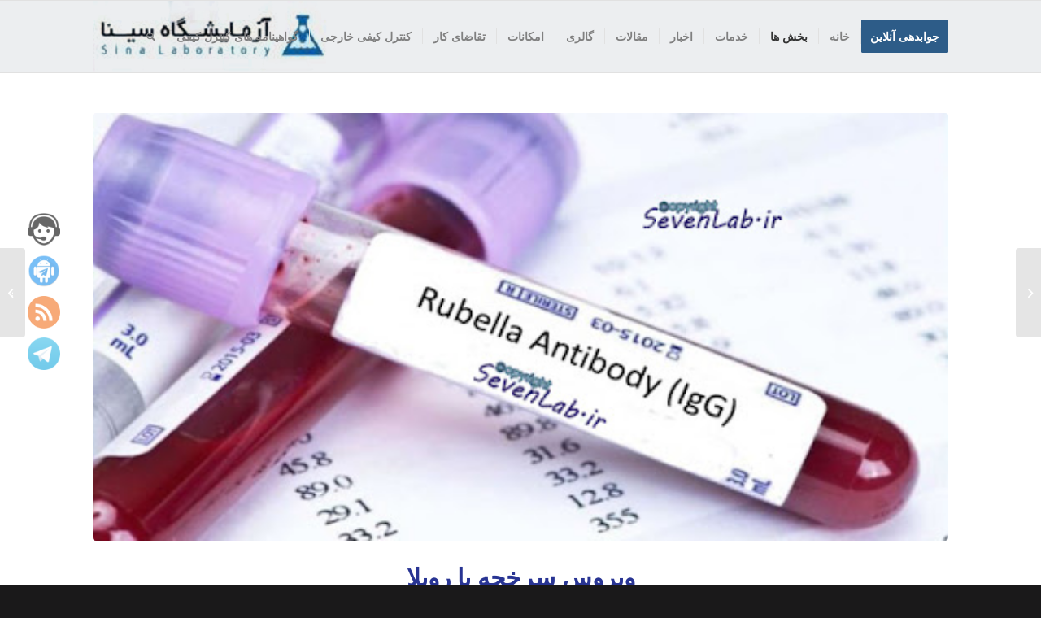

--- FILE ---
content_type: text/html; charset=UTF-8
request_url: https://sinalab-rasht.com/%D9%88%DB%8C%D8%B1%D9%88%D8%B3-%D8%B3%D8%B1%D8%AE%D8%AC%D9%87-%DB%8C%D8%A7-%D8%B1%D9%88%D8%A8%D9%84%D8%A7/
body_size: 26238
content:
<!DOCTYPE html>
<html dir="rtl" lang="fa-IR" class="html_stretched responsive av-preloader-disabled av-default-lightbox  html_header_top html_logo_left html_main_nav_header html_menu_right html_slim html_header_sticky html_header_shrinking html_mobile_menu_phone html_header_searchicon html_content_align_center html_header_unstick_top_disabled html_header_stretch_disabled html_av-submenu-hidden html_av-submenu-display-click html_av-overlay-side html_av-overlay-side-classic html_av-submenu-noclone html_entry_id_5461 av-cookies-no-cookie-consent av-no-preview html_text_menu_active ">
<head>
<meta charset="UTF-8" />


<!-- mobile setting -->
<meta name="viewport" content="width=device-width, initial-scale=1">

<!-- Scripts/CSS and wp_head hook -->
<meta name='robots' content='index, follow, max-image-preview:large, max-snippet:-1, max-video-preview:-1' />

	<!-- This site is optimized with the Yoast SEO plugin v17.8 - https://yoast.com/wordpress/plugins/seo/ -->
	<title>ویروس سرخجه یا روبلا - آزمایشگاه سینا رشت</title>
	<link rel="canonical" href="https://sinalab-rasht.com/ویروس-سرخجه-یا-روبلا/" />
	<meta property="og:locale" content="fa_IR" />
	<meta property="og:type" content="article" />
	<meta property="og:title" content="ویروس سرخجه یا روبلا - آزمایشگاه سینا رشت" />
	<meta property="og:description" content="روبلا یا سرخجه ویروسی است که تنها عضو خانواده ماتوناویروس (Matonaviruses) جنس روبی ویروس است. این ویروس عامل عفونت ویروسی مسری است که با علامت راشهای قرمز روی پوست مشخص میشود. نام دیگر این ویروس سرخک آلمانی یا سرخک سه روزه است. این ویروس اکثرا موجب یک بیماری ملایم و حتی بدون علامت میشود در [&hellip;]" />
	<meta property="og:url" content="https://sinalab-rasht.com/ویروس-سرخجه-یا-روبلا/" />
	<meta property="og:site_name" content="آزمایشگاه سینا رشت" />
	<meta property="article:published_time" content="2020-10-20T05:20:09+00:00" />
	<meta property="article:modified_time" content="2021-12-29T08:49:17+00:00" />
	<meta property="og:image" content="https://sinalab-rasht.com/wp-content/uploads/2020/10/unnamed.jpg" />
	<meta property="og:image:width" content="512" />
	<meta property="og:image:height" content="256" />
	<meta name="twitter:card" content="summary" />
	<script type="application/ld+json" class="yoast-schema-graph">{"@context":"https://schema.org","@graph":[{"@type":"WebSite","@id":"https://sinalab-rasht.com/#website","url":"https://sinalab-rasht.com/","name":"\u0622\u0632\u0645\u0627\u06cc\u0634\u06af\u0627\u0647 \u0633\u06cc\u0646\u0627 \u0631\u0634\u062a","description":"\u0637\u0631\u0627\u062d\u06cc \u0648 \u0633\u0641\u0627\u0631\u0634\u06cc \u0634\u062f\u0647 \u062a\u0648\u0633\u0637 \u0634\u0631\u06a9\u062a \u067e\u0627\u0631\u0633\u06cc\u067e\u0644 \u062e\u0648\u062f\u0631\u0627\u0646","potentialAction":[{"@type":"SearchAction","target":{"@type":"EntryPoint","urlTemplate":"https://sinalab-rasht.com/?s={search_term_string}"},"query-input":"required name=search_term_string"}],"inLanguage":"fa-IR"},{"@type":"ImageObject","@id":"https://sinalab-rasht.com/%d9%88%db%8c%d8%b1%d9%88%d8%b3-%d8%b3%d8%b1%d8%ae%d8%ac%d9%87-%db%8c%d8%a7-%d8%b1%d9%88%d8%a8%d9%84%d8%a7/#primaryimage","inLanguage":"fa-IR","url":"https://sinalab-rasht.com/wp-content/uploads/2020/10/unnamed.jpg","contentUrl":"https://sinalab-rasht.com/wp-content/uploads/2020/10/unnamed.jpg","width":512,"height":256},{"@type":"WebPage","@id":"https://sinalab-rasht.com/%d9%88%db%8c%d8%b1%d9%88%d8%b3-%d8%b3%d8%b1%d8%ae%d8%ac%d9%87-%db%8c%d8%a7-%d8%b1%d9%88%d8%a8%d9%84%d8%a7/#webpage","url":"https://sinalab-rasht.com/%d9%88%db%8c%d8%b1%d9%88%d8%b3-%d8%b3%d8%b1%d8%ae%d8%ac%d9%87-%db%8c%d8%a7-%d8%b1%d9%88%d8%a8%d9%84%d8%a7/","name":"\u0648\u06cc\u0631\u0648\u0633 \u0633\u0631\u062e\u062c\u0647 \u06cc\u0627 \u0631\u0648\u0628\u0644\u0627 - \u0622\u0632\u0645\u0627\u06cc\u0634\u06af\u0627\u0647 \u0633\u06cc\u0646\u0627 \u0631\u0634\u062a","isPartOf":{"@id":"https://sinalab-rasht.com/#website"},"primaryImageOfPage":{"@id":"https://sinalab-rasht.com/%d9%88%db%8c%d8%b1%d9%88%d8%b3-%d8%b3%d8%b1%d8%ae%d8%ac%d9%87-%db%8c%d8%a7-%d8%b1%d9%88%d8%a8%d9%84%d8%a7/#primaryimage"},"datePublished":"2020-10-20T05:20:09+00:00","dateModified":"2021-12-29T08:49:17+00:00","author":{"@id":"https://sinalab-rasht.com/#/schema/person/d46f89734d965fb4a71bba30d98324ff"},"breadcrumb":{"@id":"https://sinalab-rasht.com/%d9%88%db%8c%d8%b1%d9%88%d8%b3-%d8%b3%d8%b1%d8%ae%d8%ac%d9%87-%db%8c%d8%a7-%d8%b1%d9%88%d8%a8%d9%84%d8%a7/#breadcrumb"},"inLanguage":"fa-IR","potentialAction":[{"@type":"ReadAction","target":["https://sinalab-rasht.com/%d9%88%db%8c%d8%b1%d9%88%d8%b3-%d8%b3%d8%b1%d8%ae%d8%ac%d9%87-%db%8c%d8%a7-%d8%b1%d9%88%d8%a8%d9%84%d8%a7/"]}]},{"@type":"BreadcrumbList","@id":"https://sinalab-rasht.com/%d9%88%db%8c%d8%b1%d9%88%d8%b3-%d8%b3%d8%b1%d8%ae%d8%ac%d9%87-%db%8c%d8%a7-%d8%b1%d9%88%d8%a8%d9%84%d8%a7/#breadcrumb","itemListElement":[{"@type":"ListItem","position":1,"name":"Home","item":"https://sinalab-rasht.com/%d8%ae%d8%a7%d9%86%d9%87-v2/"},{"@type":"ListItem","position":2,"name":"\u0648\u06cc\u0631\u0648\u0633 \u0633\u0631\u062e\u062c\u0647 \u06cc\u0627 \u0631\u0648\u0628\u0644\u0627"}]},{"@type":"Person","@id":"https://sinalab-rasht.com/#/schema/person/d46f89734d965fb4a71bba30d98324ff","name":"editor","image":{"@type":"ImageObject","@id":"https://sinalab-rasht.com/#personlogo","inLanguage":"fa-IR","url":"https://secure.gravatar.com/avatar/165cf769afa5b92a9990952c104c770b?s=96&d=mm&r=g","contentUrl":"https://secure.gravatar.com/avatar/165cf769afa5b92a9990952c104c770b?s=96&d=mm&r=g","caption":"editor"},"url":"https://sinalab-rasht.com/author/editor/"}]}</script>
	<!-- / Yoast SEO plugin. -->


<link rel='dns-prefetch' href='//s.w.org' />
<link rel="alternate" type="application/rss+xml" title="آزمایشگاه سینا رشت &raquo; خوراک" href="https://sinalab-rasht.com/feed/" />
<link rel="alternate" type="application/rss+xml" title="آزمایشگاه سینا رشت &raquo; خوراک دیدگاه‌ها" href="https://sinalab-rasht.com/comments/feed/" />
<link rel="alternate" type="application/rss+xml" title="آزمایشگاه سینا رشت &raquo; ویروس سرخجه یا روبلا خوراک دیدگاه‌ها" href="https://sinalab-rasht.com/%d9%88%db%8c%d8%b1%d9%88%d8%b3-%d8%b3%d8%b1%d8%ae%d8%ac%d9%87-%db%8c%d8%a7-%d8%b1%d9%88%d8%a8%d9%84%d8%a7/feed/" />

<!-- google webfont font replacement -->

			<script type='text/javascript'>

				(function() {
					
					/*	check if webfonts are disabled by user setting via cookie - or user must opt in.	*/
					var html = document.getElementsByTagName('html')[0];
					var cookie_check = html.className.indexOf('av-cookies-needs-opt-in') >= 0 || html.className.indexOf('av-cookies-can-opt-out') >= 0;
					var allow_continue = true;
					var silent_accept_cookie = html.className.indexOf('av-cookies-user-silent-accept') >= 0;

					if( cookie_check && ! silent_accept_cookie )
					{
						if( ! document.cookie.match(/aviaCookieConsent/) || html.className.indexOf('av-cookies-session-refused') >= 0 )
						{
							allow_continue = false;
						}
						else
						{
							if( ! document.cookie.match(/aviaPrivacyRefuseCookiesHideBar/) )
							{
								allow_continue = false;
							}
							else if( ! document.cookie.match(/aviaPrivacyEssentialCookiesEnabled/) )
							{
								allow_continue = false;
							}
							else if( document.cookie.match(/aviaPrivacyGoogleWebfontsDisabled/) )
							{
								allow_continue = false;
							}
						}
					}
					
					if( allow_continue )
					{
						var f = document.createElement('link');
					
						f.type 	= 'text/css';
						f.rel 	= 'stylesheet';
						f.href 	= '//fonts.googleapis.com/css?family=Open+Sans:400,600';
						f.id 	= 'avia-google-webfont';

						document.getElementsByTagName('head')[0].appendChild(f);
					}
				})();
			
			</script>
					<script type="text/javascript">
			window._wpemojiSettings = {"baseUrl":"https:\/\/s.w.org\/images\/core\/emoji\/13.1.0\/72x72\/","ext":".png","svgUrl":"https:\/\/s.w.org\/images\/core\/emoji\/13.1.0\/svg\/","svgExt":".svg","source":{"concatemoji":"https:\/\/sinalab-rasht.com\/wp-includes\/js\/wp-emoji-release.min.js?ver=5.8.12"}};
			!function(e,a,t){var n,r,o,i=a.createElement("canvas"),p=i.getContext&&i.getContext("2d");function s(e,t){var a=String.fromCharCode;p.clearRect(0,0,i.width,i.height),p.fillText(a.apply(this,e),0,0);e=i.toDataURL();return p.clearRect(0,0,i.width,i.height),p.fillText(a.apply(this,t),0,0),e===i.toDataURL()}function c(e){var t=a.createElement("script");t.src=e,t.defer=t.type="text/javascript",a.getElementsByTagName("head")[0].appendChild(t)}for(o=Array("flag","emoji"),t.supports={everything:!0,everythingExceptFlag:!0},r=0;r<o.length;r++)t.supports[o[r]]=function(e){if(!p||!p.fillText)return!1;switch(p.textBaseline="top",p.font="600 32px Arial",e){case"flag":return s([127987,65039,8205,9895,65039],[127987,65039,8203,9895,65039])?!1:!s([55356,56826,55356,56819],[55356,56826,8203,55356,56819])&&!s([55356,57332,56128,56423,56128,56418,56128,56421,56128,56430,56128,56423,56128,56447],[55356,57332,8203,56128,56423,8203,56128,56418,8203,56128,56421,8203,56128,56430,8203,56128,56423,8203,56128,56447]);case"emoji":return!s([10084,65039,8205,55357,56613],[10084,65039,8203,55357,56613])}return!1}(o[r]),t.supports.everything=t.supports.everything&&t.supports[o[r]],"flag"!==o[r]&&(t.supports.everythingExceptFlag=t.supports.everythingExceptFlag&&t.supports[o[r]]);t.supports.everythingExceptFlag=t.supports.everythingExceptFlag&&!t.supports.flag,t.DOMReady=!1,t.readyCallback=function(){t.DOMReady=!0},t.supports.everything||(n=function(){t.readyCallback()},a.addEventListener?(a.addEventListener("DOMContentLoaded",n,!1),e.addEventListener("load",n,!1)):(e.attachEvent("onload",n),a.attachEvent("onreadystatechange",function(){"complete"===a.readyState&&t.readyCallback()})),(n=t.source||{}).concatemoji?c(n.concatemoji):n.wpemoji&&n.twemoji&&(c(n.twemoji),c(n.wpemoji)))}(window,document,window._wpemojiSettings);
		</script>
		<style type="text/css">
img.wp-smiley,
img.emoji {
	display: inline !important;
	border: none !important;
	box-shadow: none !important;
	height: 1em !important;
	width: 1em !important;
	margin: 0 .07em !important;
	vertical-align: -0.1em !important;
	background: none !important;
	padding: 0 !important;
}
</style>
	<link rel='stylesheet' id='avia-grid-css'  href='https://sinalab-rasht.com/wp-content/themes/enfold/css/grid.css?ver=4.7.6.4' type='text/css' media='all' />
<link rel='stylesheet' id='avia-base-css'  href='https://sinalab-rasht.com/wp-content/themes/enfold/css/base.css?ver=4.7.6.4' type='text/css' media='all' />
<link rel='stylesheet' id='avia-layout-css'  href='https://sinalab-rasht.com/wp-content/themes/enfold/css/layout.css?ver=4.7.6.4' type='text/css' media='all' />
<link rel='stylesheet' id='avia-module-audioplayer-css'  href='https://sinalab-rasht.com/wp-content/themes/enfold/config-templatebuilder/avia-shortcodes/audio-player/audio-player.css?ver=5.8.12' type='text/css' media='all' />
<link rel='stylesheet' id='avia-module-blog-css'  href='https://sinalab-rasht.com/wp-content/themes/enfold/config-templatebuilder/avia-shortcodes/blog/blog.css?ver=5.8.12' type='text/css' media='all' />
<link rel='stylesheet' id='avia-module-postslider-css'  href='https://sinalab-rasht.com/wp-content/themes/enfold/config-templatebuilder/avia-shortcodes/postslider/postslider.css?ver=5.8.12' type='text/css' media='all' />
<link rel='stylesheet' id='avia-module-button-css'  href='https://sinalab-rasht.com/wp-content/themes/enfold/config-templatebuilder/avia-shortcodes/buttons/buttons.css?ver=5.8.12' type='text/css' media='all' />
<link rel='stylesheet' id='avia-module-buttonrow-css'  href='https://sinalab-rasht.com/wp-content/themes/enfold/config-templatebuilder/avia-shortcodes/buttonrow/buttonrow.css?ver=5.8.12' type='text/css' media='all' />
<link rel='stylesheet' id='avia-module-button-fullwidth-css'  href='https://sinalab-rasht.com/wp-content/themes/enfold/config-templatebuilder/avia-shortcodes/buttons_fullwidth/buttons_fullwidth.css?ver=5.8.12' type='text/css' media='all' />
<link rel='stylesheet' id='avia-module-catalogue-css'  href='https://sinalab-rasht.com/wp-content/themes/enfold/config-templatebuilder/avia-shortcodes/catalogue/catalogue.css?ver=5.8.12' type='text/css' media='all' />
<link rel='stylesheet' id='avia-module-comments-css'  href='https://sinalab-rasht.com/wp-content/themes/enfold/config-templatebuilder/avia-shortcodes/comments/comments.css?ver=5.8.12' type='text/css' media='all' />
<link rel='stylesheet' id='avia-module-contact-css'  href='https://sinalab-rasht.com/wp-content/themes/enfold/config-templatebuilder/avia-shortcodes/contact/contact.css?ver=5.8.12' type='text/css' media='all' />
<link rel='stylesheet' id='avia-module-slideshow-css'  href='https://sinalab-rasht.com/wp-content/themes/enfold/config-templatebuilder/avia-shortcodes/slideshow/slideshow.css?ver=5.8.12' type='text/css' media='all' />
<link rel='stylesheet' id='avia-module-slideshow-contentpartner-css'  href='https://sinalab-rasht.com/wp-content/themes/enfold/config-templatebuilder/avia-shortcodes/contentslider/contentslider.css?ver=5.8.12' type='text/css' media='all' />
<link rel='stylesheet' id='avia-module-countdown-css'  href='https://sinalab-rasht.com/wp-content/themes/enfold/config-templatebuilder/avia-shortcodes/countdown/countdown.css?ver=5.8.12' type='text/css' media='all' />
<link rel='stylesheet' id='avia-module-gallery-css'  href='https://sinalab-rasht.com/wp-content/themes/enfold/config-templatebuilder/avia-shortcodes/gallery/gallery.css?ver=5.8.12' type='text/css' media='all' />
<link rel='stylesheet' id='avia-module-gallery-hor-css'  href='https://sinalab-rasht.com/wp-content/themes/enfold/config-templatebuilder/avia-shortcodes/gallery_horizontal/gallery_horizontal.css?ver=5.8.12' type='text/css' media='all' />
<link rel='stylesheet' id='avia-module-maps-css'  href='https://sinalab-rasht.com/wp-content/themes/enfold/config-templatebuilder/avia-shortcodes/google_maps/google_maps.css?ver=5.8.12' type='text/css' media='all' />
<link rel='stylesheet' id='avia-module-gridrow-css'  href='https://sinalab-rasht.com/wp-content/themes/enfold/config-templatebuilder/avia-shortcodes/grid_row/grid_row.css?ver=5.8.12' type='text/css' media='all' />
<link rel='stylesheet' id='avia-module-heading-css'  href='https://sinalab-rasht.com/wp-content/themes/enfold/config-templatebuilder/avia-shortcodes/heading/heading.css?ver=5.8.12' type='text/css' media='all' />
<link rel='stylesheet' id='avia-module-rotator-css'  href='https://sinalab-rasht.com/wp-content/themes/enfold/config-templatebuilder/avia-shortcodes/headline_rotator/headline_rotator.css?ver=5.8.12' type='text/css' media='all' />
<link rel='stylesheet' id='avia-module-hr-css'  href='https://sinalab-rasht.com/wp-content/themes/enfold/config-templatebuilder/avia-shortcodes/hr/hr.css?ver=5.8.12' type='text/css' media='all' />
<link rel='stylesheet' id='avia-module-icon-css'  href='https://sinalab-rasht.com/wp-content/themes/enfold/config-templatebuilder/avia-shortcodes/icon/icon.css?ver=5.8.12' type='text/css' media='all' />
<link rel='stylesheet' id='avia-module-iconbox-css'  href='https://sinalab-rasht.com/wp-content/themes/enfold/config-templatebuilder/avia-shortcodes/iconbox/iconbox.css?ver=5.8.12' type='text/css' media='all' />
<link rel='stylesheet' id='avia-module-icongrid-css'  href='https://sinalab-rasht.com/wp-content/themes/enfold/config-templatebuilder/avia-shortcodes/icongrid/icongrid.css?ver=5.8.12' type='text/css' media='all' />
<link rel='stylesheet' id='avia-module-iconlist-css'  href='https://sinalab-rasht.com/wp-content/themes/enfold/config-templatebuilder/avia-shortcodes/iconlist/iconlist.css?ver=5.8.12' type='text/css' media='all' />
<link rel='stylesheet' id='avia-module-image-css'  href='https://sinalab-rasht.com/wp-content/themes/enfold/config-templatebuilder/avia-shortcodes/image/image.css?ver=5.8.12' type='text/css' media='all' />
<link rel='stylesheet' id='avia-module-hotspot-css'  href='https://sinalab-rasht.com/wp-content/themes/enfold/config-templatebuilder/avia-shortcodes/image_hotspots/image_hotspots.css?ver=5.8.12' type='text/css' media='all' />
<link rel='stylesheet' id='avia-module-magazine-css'  href='https://sinalab-rasht.com/wp-content/themes/enfold/config-templatebuilder/avia-shortcodes/magazine/magazine.css?ver=5.8.12' type='text/css' media='all' />
<link rel='stylesheet' id='avia-module-masonry-css'  href='https://sinalab-rasht.com/wp-content/themes/enfold/config-templatebuilder/avia-shortcodes/masonry_entries/masonry_entries.css?ver=5.8.12' type='text/css' media='all' />
<link rel='stylesheet' id='avia-siteloader-css'  href='https://sinalab-rasht.com/wp-content/themes/enfold/css/avia-snippet-site-preloader.css?ver=5.8.12' type='text/css' media='all' />
<link rel='stylesheet' id='avia-module-menu-css'  href='https://sinalab-rasht.com/wp-content/themes/enfold/config-templatebuilder/avia-shortcodes/menu/menu.css?ver=5.8.12' type='text/css' media='all' />
<link rel='stylesheet' id='avia-modfule-notification-css'  href='https://sinalab-rasht.com/wp-content/themes/enfold/config-templatebuilder/avia-shortcodes/notification/notification.css?ver=5.8.12' type='text/css' media='all' />
<link rel='stylesheet' id='avia-module-numbers-css'  href='https://sinalab-rasht.com/wp-content/themes/enfold/config-templatebuilder/avia-shortcodes/numbers/numbers.css?ver=5.8.12' type='text/css' media='all' />
<link rel='stylesheet' id='avia-module-portfolio-css'  href='https://sinalab-rasht.com/wp-content/themes/enfold/config-templatebuilder/avia-shortcodes/portfolio/portfolio.css?ver=5.8.12' type='text/css' media='all' />
<link rel='stylesheet' id='avia-module-post-metadata-css'  href='https://sinalab-rasht.com/wp-content/themes/enfold/config-templatebuilder/avia-shortcodes/post_metadata/post_metadata.css?ver=5.8.12' type='text/css' media='all' />
<link rel='stylesheet' id='avia-module-progress-bar-css'  href='https://sinalab-rasht.com/wp-content/themes/enfold/config-templatebuilder/avia-shortcodes/progressbar/progressbar.css?ver=5.8.12' type='text/css' media='all' />
<link rel='stylesheet' id='avia-module-promobox-css'  href='https://sinalab-rasht.com/wp-content/themes/enfold/config-templatebuilder/avia-shortcodes/promobox/promobox.css?ver=5.8.12' type='text/css' media='all' />
<link rel='stylesheet' id='avia-sc-search-css'  href='https://sinalab-rasht.com/wp-content/themes/enfold/config-templatebuilder/avia-shortcodes/search/search.css?ver=5.8.12' type='text/css' media='all' />
<link rel='stylesheet' id='avia-module-slideshow-accordion-css'  href='https://sinalab-rasht.com/wp-content/themes/enfold/config-templatebuilder/avia-shortcodes/slideshow_accordion/slideshow_accordion.css?ver=5.8.12' type='text/css' media='all' />
<link rel='stylesheet' id='avia-module-slideshow-feature-image-css'  href='https://sinalab-rasht.com/wp-content/themes/enfold/config-templatebuilder/avia-shortcodes/slideshow_feature_image/slideshow_feature_image.css?ver=5.8.12' type='text/css' media='all' />
<link rel='stylesheet' id='avia-module-slideshow-fullsize-css'  href='https://sinalab-rasht.com/wp-content/themes/enfold/config-templatebuilder/avia-shortcodes/slideshow_fullsize/slideshow_fullsize.css?ver=5.8.12' type='text/css' media='all' />
<link rel='stylesheet' id='avia-module-slideshow-fullscreen-css'  href='https://sinalab-rasht.com/wp-content/themes/enfold/config-templatebuilder/avia-shortcodes/slideshow_fullscreen/slideshow_fullscreen.css?ver=5.8.12' type='text/css' media='all' />
<link rel='stylesheet' id='avia-module-slideshow-ls-css'  href='https://sinalab-rasht.com/wp-content/themes/enfold/config-templatebuilder/avia-shortcodes/slideshow_layerslider/slideshow_layerslider.css?ver=5.8.12' type='text/css' media='all' />
<link rel='stylesheet' id='avia-module-social-css'  href='https://sinalab-rasht.com/wp-content/themes/enfold/config-templatebuilder/avia-shortcodes/social_share/social_share.css?ver=5.8.12' type='text/css' media='all' />
<link rel='stylesheet' id='avia-module-tabsection-css'  href='https://sinalab-rasht.com/wp-content/themes/enfold/config-templatebuilder/avia-shortcodes/tab_section/tab_section.css?ver=5.8.12' type='text/css' media='all' />
<link rel='stylesheet' id='avia-module-table-css'  href='https://sinalab-rasht.com/wp-content/themes/enfold/config-templatebuilder/avia-shortcodes/table/table.css?ver=5.8.12' type='text/css' media='all' />
<link rel='stylesheet' id='avia-module-tabs-css'  href='https://sinalab-rasht.com/wp-content/themes/enfold/config-templatebuilder/avia-shortcodes/tabs/tabs.css?ver=5.8.12' type='text/css' media='all' />
<link rel='stylesheet' id='avia-module-team-css'  href='https://sinalab-rasht.com/wp-content/themes/enfold/config-templatebuilder/avia-shortcodes/team/team.css?ver=5.8.12' type='text/css' media='all' />
<link rel='stylesheet' id='avia-module-testimonials-css'  href='https://sinalab-rasht.com/wp-content/themes/enfold/config-templatebuilder/avia-shortcodes/testimonials/testimonials.css?ver=5.8.12' type='text/css' media='all' />
<link rel='stylesheet' id='avia-module-timeline-css'  href='https://sinalab-rasht.com/wp-content/themes/enfold/config-templatebuilder/avia-shortcodes/timeline/timeline.css?ver=5.8.12' type='text/css' media='all' />
<link rel='stylesheet' id='avia-module-toggles-css'  href='https://sinalab-rasht.com/wp-content/themes/enfold/config-templatebuilder/avia-shortcodes/toggles/toggles.css?ver=5.8.12' type='text/css' media='all' />
<link rel='stylesheet' id='avia-module-video-css'  href='https://sinalab-rasht.com/wp-content/themes/enfold/config-templatebuilder/avia-shortcodes/video/video.css?ver=5.8.12' type='text/css' media='all' />
<link rel='stylesheet' id='wp-block-library-rtl-css'  href='https://sinalab-rasht.com/wp-includes/css/dist/block-library/style-rtl.min.css?ver=5.8.12' type='text/css' media='all' />
<link rel='stylesheet' id='SFSImainCss-css'  href='https://sinalab-rasht.com/wp-content/plugins/ultimate-social-media-icons/css/sfsi-style.css?ver=2.6.9' type='text/css' media='all' />
<link rel='stylesheet' id='avia-scs-css'  href='https://sinalab-rasht.com/wp-content/themes/enfold/css/shortcodes.css?ver=4.7.6.4' type='text/css' media='all' />
<link rel='stylesheet' id='avia-popup-css-css'  href='https://sinalab-rasht.com/wp-content/themes/enfold/js/aviapopup/magnific-popup.css?ver=4.7.6.4' type='text/css' media='screen' />
<link rel='stylesheet' id='avia-lightbox-css'  href='https://sinalab-rasht.com/wp-content/themes/enfold/css/avia-snippet-lightbox.css?ver=4.7.6.4' type='text/css' media='screen' />
<link rel='stylesheet' id='avia-widget-css-css'  href='https://sinalab-rasht.com/wp-content/themes/enfold/css/avia-snippet-widget.css?ver=4.7.6.4' type='text/css' media='screen' />
<link rel='stylesheet' id='avia-rtl-css'  href='https://sinalab-rasht.com/wp-content/themes/enfold/css/rtl.css?ver=4.7.6.4' type='text/css' media='all' />
<link rel='stylesheet' id='avia-dynamic-css'  href='https://sinalab-rasht.com/wp-content/uploads/dynamic_avia/enfold.css?ver=5fb22ed6e491d' type='text/css' media='all' />
<link rel='stylesheet' id='avia-custom-css'  href='https://sinalab-rasht.com/wp-content/themes/enfold/css/custom.css?ver=4.7.6.4' type='text/css' media='all' />
<script type='text/javascript' src='https://sinalab-rasht.com/wp-includes/js/jquery/jquery.min.js?ver=3.6.0' id='jquery-core-js'></script>
<script type='text/javascript' src='https://sinalab-rasht.com/wp-includes/js/jquery/jquery-migrate.min.js?ver=3.3.2' id='jquery-migrate-js'></script>
<script type='text/javascript' src='https://sinalab-rasht.com/wp-content/themes/enfold/js/avia-compat.js?ver=4.7.6.4' id='avia-compat-js'></script>
<link rel="https://api.w.org/" href="https://sinalab-rasht.com/wp-json/" /><link rel="alternate" type="application/json" href="https://sinalab-rasht.com/wp-json/wp/v2/posts/5461" /><link rel="EditURI" type="application/rsd+xml" title="RSD" href="https://sinalab-rasht.com/xmlrpc.php?rsd" />
<link rel="wlwmanifest" type="application/wlwmanifest+xml" href="https://sinalab-rasht.com/wp-includes/wlwmanifest.xml" /> 
<link rel="stylesheet" href="https://sinalab-rasht.com/wp-content/themes/enfold/rtl.css" type="text/css" media="screen" /><meta name="generator" content="WordPress 5.8.12" />
<link rel='shortlink' href='https://sinalab-rasht.com/?p=5461' />
<link rel="alternate" type="application/json+oembed" href="https://sinalab-rasht.com/wp-json/oembed/1.0/embed?url=https%3A%2F%2Fsinalab-rasht.com%2F%25d9%2588%25db%258c%25d8%25b1%25d9%2588%25d8%25b3-%25d8%25b3%25d8%25b1%25d8%25ae%25d8%25ac%25d9%2587-%25db%258c%25d8%25a7-%25d8%25b1%25d9%2588%25d8%25a8%25d9%2584%25d8%25a7%2F" />
<link rel="alternate" type="text/xml+oembed" href="https://sinalab-rasht.com/wp-json/oembed/1.0/embed?url=https%3A%2F%2Fsinalab-rasht.com%2F%25d9%2588%25db%258c%25d8%25b1%25d9%2588%25d8%25b3-%25d8%25b3%25d8%25b1%25d8%25ae%25d8%25ac%25d9%2587-%25db%258c%25d8%25a7-%25d8%25b1%25d9%2588%25d8%25a8%25d9%2584%25d8%25a7%2F&#038;format=xml" />
<meta name="follow.[base64]" content="Pg7uNkbpXbbWjz5svFdG"/><!-- Analytics by WP Statistics v13.2.4 - http://wp-statistics.com/ -->
<link rel="profile" href="http://gmpg.org/xfn/11" />
<link rel="alternate" type="application/rss+xml" title="آزمایشگاه سینا رشت RSS2 Feed" href="https://sinalab-rasht.com/feed/" />
<link rel="pingback" href="https://sinalab-rasht.com/xmlrpc.php" />
<!--[if lt IE 9]><script src="https://sinalab-rasht.com/wp-content/themes/enfold/js/html5shiv.js"></script><![endif]-->
<link rel="icon" href="http://sinalab-rasht.com/wp-content/uploads/2018/02/سینارشت-300x83.png" type="image/png">
<style type="text/css">.broken_link, a.broken_link {
	text-decoration: line-through;
}</style>
<!-- To speed up the rendering and to display the site as fast as possible to the user we include some styles and scripts for above the fold content inline -->
<script type="text/javascript">'use strict';var avia_is_mobile=!1;if(/Android|webOS|iPhone|iPad|iPod|BlackBerry|IEMobile|Opera Mini/i.test(navigator.userAgent)&&'ontouchstart' in document.documentElement){avia_is_mobile=!0;document.documentElement.className+=' avia_mobile '}
else{document.documentElement.className+=' avia_desktop '};document.documentElement.className+=' js_active ';(function(){var e=['-webkit-','-moz-','-ms-',''],n='';for(var t in e){if(e[t]+'transform' in document.documentElement.style){document.documentElement.className+=' avia_transform ';n=e[t]+'transform'};if(e[t]+'perspective' in document.documentElement.style)document.documentElement.className+=' avia_transform3d '};if(typeof document.getElementsByClassName=='function'&&typeof document.documentElement.getBoundingClientRect=='function'&&avia_is_mobile==!1){if(n&&window.innerHeight>0){setTimeout(function(){var e=0,o={},a=0,t=document.getElementsByClassName('av-parallax'),i=window.pageYOffset||document.documentElement.scrollTop;for(e=0;e<t.length;e++){t[e].style.top='0px';o=t[e].getBoundingClientRect();a=Math.ceil((window.innerHeight+i-o.top)*0.3);t[e].style[n]='translate(0px, '+a+'px)';t[e].style.top='auto';t[e].className+=' enabled-parallax '}},50)}}})();</script><style type='text/css'>
@font-face {font-family: 'entypo-fontello'; font-weight: normal; font-style: normal; font-display: auto;
src: url('https://sinalab-rasht.com/wp-content/themes/enfold/config-templatebuilder/avia-template-builder/assets/fonts/entypo-fontello.woff2') format('woff2'),
url('https://sinalab-rasht.com/wp-content/themes/enfold/config-templatebuilder/avia-template-builder/assets/fonts/entypo-fontello.woff') format('woff'),
url('https://sinalab-rasht.com/wp-content/themes/enfold/config-templatebuilder/avia-template-builder/assets/fonts/entypo-fontello.ttf') format('truetype'), 
url('https://sinalab-rasht.com/wp-content/themes/enfold/config-templatebuilder/avia-template-builder/assets/fonts/entypo-fontello.svg#entypo-fontello') format('svg'),
url('https://sinalab-rasht.com/wp-content/themes/enfold/config-templatebuilder/avia-template-builder/assets/fonts/entypo-fontello.eot'),
url('https://sinalab-rasht.com/wp-content/themes/enfold/config-templatebuilder/avia-template-builder/assets/fonts/entypo-fontello.eot?#iefix') format('embedded-opentype');
} #top .avia-font-entypo-fontello, body .avia-font-entypo-fontello, html body [data-av_iconfont='entypo-fontello']:before{ font-family: 'entypo-fontello'; }
</style>

<!--
Debugging Info for Theme support: 

Theme: Enfold
Version: 4.7.6.4
Installed: enfold
AviaFramework Version: 5.0
AviaBuilder Version: 4.7.6.4
aviaElementManager Version: 1.0.1
ML:128-PU:69-PLA:12
WP:5.8.12
Compress: CSS:disabled - JS:disabled
Updates: disabled
PLAu:11
-->
</head>




<body id="top" class="rtl post-template-default single single-post postid-5461 single-format-standard  rtl_columns stretched open_sans no_sidebar_border" itemscope="itemscope" itemtype="https://schema.org/WebPage" >

	
	<div id='wrap_all'>

	
<header id='header' class='all_colors header_color light_bg_color  av_header_top av_logo_left av_main_nav_header av_menu_right av_slim av_header_sticky av_header_shrinking av_header_stretch_disabled av_mobile_menu_phone av_header_searchicon av_header_unstick_top_disabled av_seperator_small_border av_bottom_nav_disabled  av_alternate_logo_active'  role="banner" itemscope="itemscope" itemtype="https://schema.org/WPHeader" >

		<div  id='header_main' class='container_wrap container_wrap_logo'>
	
        <div class='container av-logo-container'><div class='inner-container'><span class='logo'><a href='https://sinalab-rasht.com/'><img height="100" width="300" src='http://sinalab-rasht.com/wp-content/uploads/2018/02/سینارشت.png' alt='آزمایشگاه سینا رشت' title='' /></a></span><nav class='main_menu' data-selectname='انتخاب برگه'  role="navigation" itemscope="itemscope" itemtype="https://schema.org/SiteNavigationElement" ><div class="avia-menu av-main-nav-wrap"><ul id="avia-menu" class="menu av-main-nav"><li id="menu-item-5241" class="menu-item menu-item-type-custom menu-item-object-custom av-menu-button av-menu-button-colored menu-item-top-level menu-item-top-level-1"><a target="_blank" href="http://94.182.51.192:8082" itemprop="url" rel="noopener"><span class="avia-bullet"></span><span class="avia-menu-text"><span style="font-weight:bold;">جوابدهی آنلاین</span></span><span class="avia-menu-fx"><span class="avia-arrow-wrap"><span class="avia-arrow"></span></span></span></a></li>
<li id="menu-item-3928" class="menu-item menu-item-type-custom menu-item-object-custom menu-item-home menu-item-top-level menu-item-top-level-2"><a href="http://sinalab-rasht.com" itemprop="url"><span class="avia-bullet"></span><span class="avia-menu-text"><span style="font-weight:bold;">خانه</span></span><span class="avia-menu-fx"><span class="avia-arrow-wrap"><span class="avia-arrow"></span></span></span></a></li>
<li id="menu-item-3313" class="menu-item menu-item-type-custom menu-item-object-custom current-menu-ancestor menu-item-has-children menu-item-top-level menu-item-top-level-3"><a href="#" itemprop="url"><span class="avia-bullet"></span><span class="avia-menu-text">بخش ها</span><span class="avia-menu-fx"><span class="avia-arrow-wrap"><span class="avia-arrow"></span></span></span></a>


<ul class="sub-menu">
	<li id="menu-item-3658" class="menu-item menu-item-type-post_type menu-item-object-page"><a href="https://sinalab-rasht.com/%d8%a8%d8%ae%d8%b4-%d8%a7%d8%af%d8%a7%d8%b1%db%8c/" itemprop="url"><span class="avia-bullet"></span><span class="avia-menu-text">بخش های اداری آزمایشگاه</span></a></li>
	<li id="menu-item-5865" class="menu-item menu-item-type-post_type menu-item-object-post menu-item-has-children"><a href="https://sinalab-rasht.com/%da%a9%d9%86%d8%aa%d8%b1%d9%84-%da%a9%db%8c%d9%81%db%8c%d8%aa/" itemprop="url"><span class="avia-bullet"></span><span class="avia-menu-text">کنترل کیفیت</span></a>
	<ul class="sub-menu">
		<li id="menu-item-5866" class="menu-item menu-item-type-post_type menu-item-object-post"><a href="https://sinalab-rasht.com/%da%a9%d9%86%d8%aa%d8%b1%d9%84-%da%a9%db%8c%d9%81%db%8c%d8%aa-%d9%be%d8%af%d8%b1%d8%a7%d9%85-%d9%be%d8%b1%db%8c%da%86%d9%87%d8%b1%d9%87/" itemprop="url"><span class="avia-bullet"></span><span class="avia-menu-text">روش اجرایی کنترل کیفیت</span></a></li>
	</ul>
</li>
	<li id="menu-item-3657" class="menu-item menu-item-type-post_type menu-item-object-page current-menu-ancestor current_page_ancestor menu-item-has-children"><a href="https://sinalab-rasht.com/%d8%a8%d8%ae%d8%b4-%d9%81%d9%86%db%8c/" itemprop="url"><span class="avia-bullet"></span><span class="avia-menu-text">بخش های فنی آزمایشگاه</span></a>
	<ul class="sub-menu">
		<li id="menu-item-5348" class="menu-item menu-item-type-post_type menu-item-object-post menu-item-has-children"><a href="https://sinalab-rasht.com/%d9%87%d9%85%d8%a7%d8%aa%d9%88%d9%84%d9%88%da%98%db%8c/" itemprop="url"><span class="avia-bullet"></span><span class="avia-menu-text">هماتولوژی</span></a>
		<ul class="sub-menu">
			<li id="menu-item-5787" class="menu-item menu-item-type-post_type menu-item-object-page"><a href="https://sinalab-rasht.com/cbc/" itemprop="url"><span class="avia-bullet"></span><span class="avia-menu-text">CBC</span></a></li>
			<li id="menu-item-5791" class="menu-item menu-item-type-post_type menu-item-object-page"><a href="https://sinalab-rasht.com/g6pd/" itemprop="url"><span class="avia-bullet"></span><span class="avia-menu-text">G6PD</span></a></li>
		</ul>
</li>
		<li id="menu-item-5425" class="menu-item menu-item-type-post_type menu-item-object-post menu-item-has-children"><a href="https://sinalab-rasht.com/?p=5421" itemprop="url"><span class="avia-bullet"></span><span class="avia-menu-text">بیوشیمی</span></a>
		<ul class="sub-menu">
			<li id="menu-item-5577" class="menu-item menu-item-type-post_type menu-item-object-post"><a href="https://sinalab-rasht.com/?p=5487" itemprop="url"><span class="avia-bullet"></span><span class="avia-menu-text">FBS</span></a></li>
			<li id="menu-item-5576" class="menu-item menu-item-type-post_type menu-item-object-post"><a href="https://sinalab-rasht.com/?p=5490" itemprop="url"><span class="avia-bullet"></span><span class="avia-menu-text">Albumin</span></a></li>
			<li id="menu-item-5570" class="menu-item menu-item-type-post_type menu-item-object-post"><a href="https://sinalab-rasht.com/?p=5516" itemprop="url"><span class="avia-bullet"></span><span class="avia-menu-text">Bilirubin</span></a></li>
			<li id="menu-item-5568" class="menu-item menu-item-type-post_type menu-item-object-post"><a href="https://sinalab-rasht.com/?p=5522" itemprop="url"><span class="avia-bullet"></span><span class="avia-menu-text">MG</span></a></li>
			<li id="menu-item-5571" class="menu-item menu-item-type-post_type menu-item-object-post"><a href="https://sinalab-rasht.com/?p=5513" itemprop="url"><span class="avia-bullet"></span><span class="avia-menu-text">Uric Acid</span></a></li>
			<li id="menu-item-5569" class="menu-item menu-item-type-post_type menu-item-object-post"><a href="https://sinalab-rasht.com/?p=5519" itemprop="url"><span class="avia-bullet"></span><span class="avia-menu-text">Phosporus</span></a></li>
			<li id="menu-item-5573" class="menu-item menu-item-type-post_type menu-item-object-post"><a href="https://sinalab-rasht.com/?p=5507" itemprop="url"><span class="avia-bullet"></span><span class="avia-menu-text">AST (SGOT)</span></a></li>
			<li id="menu-item-5572" class="menu-item menu-item-type-post_type menu-item-object-post"><a href="https://sinalab-rasht.com/?p=5510" itemprop="url"><span class="avia-bullet"></span><span class="avia-menu-text">ALT(SGPT)</span></a></li>
			<li id="menu-item-5575" class="menu-item menu-item-type-post_type menu-item-object-post"><a href="https://sinalab-rasht.com/?p=5499" itemprop="url"><span class="avia-bullet"></span><span class="avia-menu-text">BUN</span></a></li>
			<li id="menu-item-5574" class="menu-item menu-item-type-post_type menu-item-object-post"><a href="https://sinalab-rasht.com/?p=5504" itemprop="url"><span class="avia-bullet"></span><span class="avia-menu-text">Creatinine</span></a></li>
			<li id="menu-item-5567" class="menu-item menu-item-type-post_type menu-item-object-post"><a href="https://sinalab-rasht.com/?p=5525" itemprop="url"><span class="avia-bullet"></span><span class="avia-menu-text">Calcium</span></a></li>
			<li id="menu-item-5566" class="menu-item menu-item-type-post_type menu-item-object-post"><a href="https://sinalab-rasht.com/?p=5528" itemprop="url"><span class="avia-bullet"></span><span class="avia-menu-text">Iron</span></a></li>
		</ul>
</li>
		<li id="menu-item-5467" class="menu-item menu-item-type-post_type menu-item-object-post current-menu-ancestor current-menu-parent menu-item-has-children"><a href="https://sinalab-rasht.com/?p=5464" itemprop="url"><span class="avia-bullet"></span><span class="avia-menu-text">سرولوژی</span></a>
		<ul class="sub-menu">
			<li id="menu-item-5468" class="menu-item menu-item-type-post_type menu-item-object-post current-menu-item"><a href="https://sinalab-rasht.com/%d9%88%db%8c%d8%b1%d9%88%d8%b3-%d8%b3%d8%b1%d8%ae%d8%ac%d9%87-%db%8c%d8%a7-%d8%b1%d9%88%d8%a8%d9%84%d8%a7/" itemprop="url"><span class="avia-bullet"></span><span class="avia-menu-text">ویروس سرخجه یا روبلا</span></a></li>
			<li id="menu-item-5682" class="menu-item menu-item-type-post_type menu-item-object-post"><a href="https://sinalab-rasht.com/?p=5677" itemprop="url"><span class="avia-bullet"></span><span class="avia-menu-text">آزمایش TORCH</span></a></li>
		</ul>
</li>
		<li id="menu-item-5456" class="menu-item menu-item-type-post_type menu-item-object-page menu-item-has-children"><a href="https://sinalab-rasht.com/?page_id=5453" itemprop="url"><span class="avia-bullet"></span><span class="avia-menu-text">نمونه گیری</span></a>
		<ul class="sub-menu">
			<li id="menu-item-5457" class="menu-item menu-item-type-post_type menu-item-object-post"><a href="https://sinalab-rasht.com/?p=5449" itemprop="url"><span class="avia-bullet"></span><span class="avia-menu-text">دستورالعمل جمع آوری نمونه خون وریدی</span></a></li>
		</ul>
</li>
		<li id="menu-item-5584" class="menu-item menu-item-type-post_type menu-item-object-post"><a href="https://sinalab-rasht.com/?p=5581" itemprop="url"><span class="avia-bullet"></span><span class="avia-menu-text">غربالگری سندروم داون</span></a></li>
	</ul>
</li>
</ul>
</li>
<li id="menu-item-3314" class="menu-item menu-item-type-custom menu-item-object-custom menu-item-has-children menu-item-top-level menu-item-top-level-4"><a href="#" itemprop="url"><span class="avia-bullet"></span><span class="avia-menu-text">خدمات</span><span class="avia-menu-fx"><span class="avia-arrow-wrap"><span class="avia-arrow"></span></span></span></a>


<ul class="sub-menu">
	<li id="menu-item-3318" class="menu-item menu-item-type-post_type menu-item-object-page"><a href="https://sinalab-rasht.com/%d8%ae%d8%af%d9%85%d8%a7%d8%aa-%da%a9%d9%84%db%8c%d9%86%db%8c%da%a9%d8%a7%d9%84/" itemprop="url"><span class="avia-bullet"></span><span class="avia-menu-text">خدمات کلینیکال</span></a></li>
	<li id="menu-item-3316" class="menu-item menu-item-type-post_type menu-item-object-page"><a href="https://sinalab-rasht.com/%d8%ae%d8%af%d9%85%d8%a7%d8%aa-%d9%be%d8%a7%d8%aa%d9%88%d9%84%d9%88%da%98%db%8c/" itemprop="url"><span class="avia-bullet"></span><span class="avia-menu-text">خدمات پاتولوژی</span></a></li>
	<li id="menu-item-3317" class="menu-item menu-item-type-post_type menu-item-object-page"><a href="https://sinalab-rasht.com/%d8%ae%d8%af%d9%85%d8%a7%d8%aa-%da%98%d9%86%d8%aa%db%8c%da%a9/" itemprop="url"><span class="avia-bullet"></span><span class="avia-menu-text">خدمات ژنتیک</span></a></li>
	<li id="menu-item-4522" class="menu-item menu-item-type-post_type menu-item-object-page"><a href="https://sinalab-rasht.com/%d9%84%db%8c%d8%b3%d8%aa-%d8%a2%d8%b2%d9%85%d8%a7%db%8c%d8%b4%d9%87%d8%a7/" itemprop="url"><span class="avia-bullet"></span><span class="avia-menu-text">لیست آزمایشها</span></a></li>
</ul>
</li>
<li id="menu-item-3589" class="menu-item menu-item-type-taxonomy menu-item-object-category menu-item-has-children menu-item-top-level menu-item-top-level-5"><a href="https://sinalab-rasht.com/category/news/" itemprop="url"><span class="avia-bullet"></span><span class="avia-menu-text">اخبار</span><span class="avia-menu-fx"><span class="avia-arrow-wrap"><span class="avia-arrow"></span></span></span></a>


<ul class="sub-menu">
	<li id="menu-item-5349" class="menu-item menu-item-type-post_type menu-item-object-post"><a href="https://sinalab-rasht.com/%d8%af%d9%88%d8%b1%d9%87-%d8%a2%d9%85%d9%88%d8%b2%d8%b4%db%8c-%d8%a7%d8%b3%d8%aa%d9%81%d8%a7%d8%af%d9%87-%d8%a7%d8%b2-%d8%ae%d8%a7%d9%85%d9%88%d8%b4-%da%a9%d9%86%d9%86%d8%af%d9%87-%d9%87%d8%a7%db%8c/" itemprop="url"><span class="avia-bullet"></span><span class="avia-menu-text">دوره آموزشی استفاده از خاموش کننده های دستی آتش نشانی</span></a></li>
	<li id="menu-item-5643" class="menu-item menu-item-type-post_type menu-item-object-post"><a href="https://sinalab-rasht.com/%d8%b1%d8%a7%d9%87%d9%86%d9%85%d8%a7%db%8c-%d8%a7%d8%b3%d8%aa%d9%81%d8%a7%d8%af%d9%87-%d8%af%d8%b1%d8%b3%d8%aa-%d8%a7%d8%b2-%d9%85%d8%a7%d8%b3%da%a9%e2%80%8c-%d8%ac%d9%87%d8%aa-%d9%be%db%8c%d8%b4/" itemprop="url"><span class="avia-bullet"></span><span class="avia-menu-text">راهنمای استفاده درست از ماسک‌ جهت پیشگیری از ابتلا به COVID-19 (پدرام پریچهره)</span></a></li>
</ul>
</li>
<li id="menu-item-3590" class="menu-item menu-item-type-taxonomy menu-item-object-category current-post-ancestor current-menu-parent current-post-parent menu-item-has-children menu-item-top-level menu-item-top-level-6"><a href="https://sinalab-rasht.com/category/articles/" itemprop="url"><span class="avia-bullet"></span><span class="avia-menu-text">مقالات</span><span class="avia-menu-fx"><span class="avia-arrow-wrap"><span class="avia-arrow"></span></span></span></a>


<ul class="sub-menu">
	<li id="menu-item-5656" class="menu-item menu-item-type-post_type menu-item-object-post"><a href="https://sinalab-rasht.com/?p=5651" itemprop="url"><span class="avia-bullet"></span><span class="avia-menu-text">ویروس چیست؟ از معرفی تا تاریخچه (پدرام پریچهره)</span></a></li>
	<li id="menu-item-5692" class="menu-item menu-item-type-post_type menu-item-object-post"><a href="https://sinalab-rasht.com/?p=5683" itemprop="url"><span class="avia-bullet"></span><span class="avia-menu-text">راز چسبیدن قاشق به بدن</span></a></li>
	<li id="menu-item-5445" class="menu-item menu-item-type-post_type menu-item-object-post"><a href="https://sinalab-rasht.com/?p=5299" itemprop="url"><span class="avia-bullet"></span><span class="avia-menu-text">پروستات</span></a></li>
	<li id="menu-item-5444" class="menu-item menu-item-type-post_type menu-item-object-post"><a href="https://sinalab-rasht.com/?p=5307" itemprop="url"><span class="avia-bullet"></span><span class="avia-menu-text">میکروب معده</span></a></li>
	<li id="menu-item-5443" class="menu-item menu-item-type-post_type menu-item-object-post"><a href="https://sinalab-rasht.com/?p=5439" itemprop="url"><span class="avia-bullet"></span><span class="avia-menu-text">چکاپ و آزمایش های مربوط به آن</span></a></li>
	<li id="menu-item-5446" class="menu-item menu-item-type-post_type menu-item-object-post"><a href="https://sinalab-rasht.com/%da%86%da%af%d9%88%d9%86%d9%87-%d8%b3%d8%b1%d8%b7%d8%a7%d9%86-%d8%b1%d8%a7-%d8%a7%d8%b2-%d8%ae%d9%88%d8%af-%d8%af%d9%88%d8%b1-%da%a9%d9%86%db%8c%d9%85/" itemprop="url"><span class="avia-bullet"></span><span class="avia-menu-text">چگونه سرطان را از خود دور کنیم</span></a></li>
	<li id="menu-item-5448" class="menu-item menu-item-type-post_type menu-item-object-post"><a href="https://sinalab-rasht.com/%d8%b1%d9%88%d8%b4-%d8%ac%d8%af%db%8c%d8%af-%d8%aa%d8%b3%d8%aa-%d8%b3%d8%b1%d8%b7%d8%a7%d9%86-%d8%af%d9%87%d8%a7%d9%86%d9%87-%d8%b1%d8%ad%d9%85/" itemprop="url"><span class="avia-bullet"></span><span class="avia-menu-text">روش جدید تست سرطان دهانه رحم</span></a></li>
	<li id="menu-item-5447" class="menu-item menu-item-type-post_type menu-item-object-post"><a href="https://sinalab-rasht.com/%d8%aa%d9%84%d8%a7%d8%b4-%d9%be%d8%b2%d8%b4%da%a9%d8%a7%d9%86-%d8%a8%d8%b1%d8%a7%db%8c-%d8%aa%d8%a8%d8%af%db%8c%d9%84-%d8%a7%d9%86%d8%b3%d9%88%d9%84%db%8c%d9%86-%d8%aa%d8%b2%d8%b1%db%8c%d9%82%db%8c/" itemprop="url"><span class="avia-bullet"></span><span class="avia-menu-text">تلاش پزشکان برای تبدیل انسولین تزریقی به خوراکی</span></a></li>
</ul>
</li>
<li id="menu-item-4589" class="menu-item menu-item-type-custom menu-item-object-custom menu-item-has-children menu-item-top-level menu-item-top-level-7"><a href="#" itemprop="url"><span class="avia-bullet"></span><span class="avia-menu-text">گالری</span><span class="avia-menu-fx"><span class="avia-arrow-wrap"><span class="avia-arrow"></span></span></span></a>


<ul class="sub-menu">
	<li id="menu-item-3647" class="menu-item menu-item-type-post_type menu-item-object-page"><a href="https://sinalab-rasht.com/%da%af%d8%a7%d9%84%d8%b1%db%8c/" itemprop="url"><span class="avia-bullet"></span><span class="avia-menu-text">محیط آزمایشگاه</span></a></li>
	<li id="menu-item-4595" class="menu-item menu-item-type-post_type menu-item-object-page"><a href="https://sinalab-rasht.com/%d8%aa%d8%ac%d9%87%db%8c%d8%b2%d8%a7%d8%aa-%d8%a2%d8%b2%d9%85%d8%a7%db%8c%d8%b4%da%af%d8%a7%d9%87%db%8c/" itemprop="url"><span class="avia-bullet"></span><span class="avia-menu-text">تجهیزات آزمایشگاهی</span></a></li>
</ul>
</li>
<li id="menu-item-3325" class="menu-item menu-item-type-custom menu-item-object-custom menu-item-has-children menu-item-top-level menu-item-top-level-8"><a href="#" itemprop="url"><span class="avia-bullet"></span><span class="avia-menu-text">امکانات</span><span class="avia-menu-fx"><span class="avia-arrow-wrap"><span class="avia-arrow"></span></span></span></a>


<ul class="sub-menu">
	<li id="menu-item-4189" class="menu-item menu-item-type-post_type menu-item-object-page"><a href="https://sinalab-rasht.com/%d9%be%d8%b1%d8%b3%d8%b4-%d9%88-%d9%be%d8%a7%d8%b3%d8%ae/" itemprop="url"><span class="avia-bullet"></span><span class="avia-menu-text">پرسش و پاسخ</span></a></li>
	<li id="menu-item-3619" class="menu-item menu-item-type-post_type menu-item-object-page"><a href="https://sinalab-rasht.com/%d8%b1%d8%a7%d9%87%d9%86%d9%85%d8%a7%db%8c-%d9%85%d8%b1%d8%a7%d8%ac%d8%b9%db%8c%d9%86/" itemprop="url"><span class="avia-bullet"></span><span class="avia-menu-text">راهنمای مراجعین</span></a></li>
	<li id="menu-item-5608" class="menu-item menu-item-type-post_type menu-item-object-post"><a href="https://sinalab-rasht.com/%d8%a8%d8%b1%d9%88%d8%b4%d9%88%d8%b1-%d9%87%d8%a7/" itemprop="url"><span class="avia-bullet"></span><span class="avia-menu-text">بروشور ها</span></a></li>
	<li id="menu-item-3506" class="menu-item menu-item-type-post_type menu-item-object-page"><a href="https://sinalab-rasht.com/about-us/" itemprop="url"><span class="avia-bullet"></span><span class="avia-menu-text">درباره ما</span></a></li>
</ul>
</li>
<li id="menu-item-5370" class="menu-item menu-item-type-post_type menu-item-object-post menu-item-top-level menu-item-top-level-9"><a href="https://sinalab-rasht.com/%d8%aa%d9%82%d8%a7%d8%b6%d8%a7%db%8c-%da%a9%d8%a7%d8%b1/" itemprop="url"><span class="avia-bullet"></span><span class="avia-menu-text">تقاضای کار</span><span class="avia-menu-fx"><span class="avia-arrow-wrap"><span class="avia-arrow"></span></span></span></a></li>
<li id="menu-item-5407" class="menu-item menu-item-type-post_type menu-item-object-post menu-item-has-children menu-item-top-level menu-item-top-level-10"><a href="https://sinalab-rasht.com/?p=5404" itemprop="url"><span class="avia-bullet"></span><span class="avia-menu-text">کنترل کیفی خارجی</span><span class="avia-menu-fx"><span class="avia-arrow-wrap"><span class="avia-arrow"></span></span></span></a>


<ul class="sub-menu">
	<li id="menu-item-5408" class="menu-item menu-item-type-post_type menu-item-object-post"><a href="https://sinalab-rasht.com/?p=5401" itemprop="url"><span class="avia-bullet"></span><span class="avia-menu-text">دوره ۹۸-۳ عمومی</span></a></li>
	<li id="menu-item-5486" class="menu-item menu-item-type-post_type menu-item-object-post"><a href="https://sinalab-rasht.com/?p=5483" itemprop="url"><span class="avia-bullet"></span><span class="avia-menu-text">دوره ۹۹-۱</span></a></li>
	<li id="menu-item-5626" class="menu-item menu-item-type-post_type menu-item-object-post"><a href="https://sinalab-rasht.com/?p=5623" itemprop="url"><span class="avia-bullet"></span><span class="avia-menu-text">۹۹-۲</span></a></li>
	<li id="menu-item-5671" class="menu-item menu-item-type-post_type menu-item-object-post"><a href="https://sinalab-rasht.com/?p=5668" itemprop="url"><span class="avia-bullet"></span><span class="avia-menu-text">۹۹-۳</span></a></li>
	<li id="menu-item-5706" class="menu-item menu-item-type-post_type menu-item-object-post"><a href="https://sinalab-rasht.com/?p=5703" itemprop="url"><span class="avia-bullet"></span><span class="avia-menu-text">دوره ی ۱۴۰۰-۱</span></a></li>
	<li id="menu-item-5728" class="menu-item menu-item-type-post_type menu-item-object-page"><a href="https://sinalab-rasht.com/%d8%af%d9%88%d8%b1%d9%87-%db%b1%db%b4%db%b0%db%b0-%db%b2/" itemprop="url"><span class="avia-bullet"></span><span class="avia-menu-text">دوره ۱۴۰۰ – ۲</span></a></li>
	<li id="menu-item-5850" class="menu-item menu-item-type-post_type menu-item-object-post"><a href="https://sinalab-rasht.com/%db%b1%db%b4%db%b0%db%b0-%db%b3/" itemprop="url"><span class="avia-bullet"></span><span class="avia-menu-text">۱۴۰۰-۳</span></a></li>
	<li id="menu-item-5875" class="menu-item menu-item-type-post_type menu-item-object-post"><a href="https://sinalab-rasht.com/%db%b1%db%b4%db%b0%db%b1-%db%b1/" itemprop="url"><span class="avia-bullet"></span><span class="avia-menu-text">۱۴۰۱-۱</span></a></li>
	<li id="menu-item-5887" class="menu-item menu-item-type-post_type menu-item-object-page"><a href="https://sinalab-rasht.com/%db%b1%db%b4%db%b0%db%b1-%db%b2/" itemprop="url"><span class="avia-bullet"></span><span class="avia-menu-text">۱۴۰۱-۲</span></a></li>
	<li id="menu-item-5896" class="menu-item menu-item-type-post_type menu-item-object-page"><a href="https://sinalab-rasht.com/%d8%af%d9%88%d8%b1%d9%87-%db%b3-%db%b1%db%b4%db%b0%db%b1/" itemprop="url"><span class="avia-bullet"></span><span class="avia-menu-text">دوره ۳-۱۴۰۱</span></a></li>
	<li id="menu-item-5917" class="menu-item menu-item-type-post_type menu-item-object-page"><a href="https://sinalab-rasht.com/%db%b1%db%b4%db%b0%db%b3-%db%b1/" itemprop="url"><span class="avia-bullet"></span><span class="avia-menu-text">۱۴۰۳-۱</span></a></li>
</ul>
</li>
<li id="menu-item-5429" class="menu-item menu-item-type-post_type menu-item-object-post menu-item-has-children menu-item-mega-parent  menu-item-top-level menu-item-top-level-11"><a href="https://sinalab-rasht.com/%da%af%d9%88%d8%a7%d9%87%db%8c%d9%86%d8%a7%d9%85%d9%87-%d9%87%d8%a7%db%8c-%da%a9%d9%86%d8%aa%d8%b1%d9%84-%da%a9%db%8c%d9%81%db%8c/" itemprop="url"><span class="avia-bullet"></span><span class="avia-menu-text">گواهینامه های کنترل کیفی</span><span class="avia-menu-fx"><span class="avia-arrow-wrap"><span class="avia-arrow"></span></span></span></a>
<div class='avia_mega_div avia_mega2 six units'>

<ul class="sub-menu">
	<li id="menu-item-5857" class="menu-item menu-item-type-post_type menu-item-object-post avia_mega_menu_columns_2 three units  avia_mega_menu_columns_first"><span class='mega_menu_title heading-color av-special-font'><a href='https://sinalab-rasht.com/%da%af%d9%88%d8%a7%d9%87%db%8c-%db%b1%db%b4%db%b0%db%b0/'>گواهی ۱۴۰۰</a></span></li>
	<li id="menu-item-5902" class="menu-item menu-item-type-post_type menu-item-object-page avia_mega_menu_columns_2 three units avia_mega_menu_columns_last"><span class='mega_menu_title heading-color av-special-font'><a href='https://sinalab-rasht.com/%db%b1%db%b4%db%b0%db%b1/'>۱۴۰۱</a></span></li>
</ul>

</div>
</li>
<li id="menu-item-search" class="noMobile menu-item menu-item-search-dropdown menu-item-avia-special"><a aria-label="جستجو" href="?s=" rel="nofollow" data-avia-search-tooltip="

&lt;form role=&quot;search&quot; action=&quot;https://sinalab-rasht.com/&quot; id=&quot;searchform&quot; method=&quot;get&quot; class=&quot;&quot;&gt;
	&lt;div&gt;
		&lt;input type=&quot;submit&quot; value=&quot;&quot; id=&quot;searchsubmit&quot; class=&quot;button avia-font-entypo-fontello&quot; /&gt;
		&lt;input type=&quot;text&quot; id=&quot;s&quot; name=&quot;s&quot; value=&quot;&quot; placeholder='جستجو' /&gt;
			&lt;/div&gt;
&lt;/form&gt;" aria-hidden='false' data-av_icon='' data-av_iconfont='entypo-fontello'><span class="avia_hidden_link_text">جستجو</span></a></li><li class="av-burger-menu-main menu-item-avia-special ">
	        			<a href="#" aria-label="منو" aria-hidden="false">
							<span class="av-hamburger av-hamburger--spin av-js-hamburger">
								<span class="av-hamburger-box">
						          <span class="av-hamburger-inner"></span>
						          <strong>منو</strong>
								</span>
							</span>
							<span class="avia_hidden_link_text">منو</span>
						</a>
	        		   </li></ul></div></nav></div> </div> 
		<!-- end container_wrap-->
		</div>
		<div class='header_bg'></div>

<!-- end header -->
</header>
		
	<div id='main' class='all_colors' data-scroll-offset='88'>

	
		<div class='container_wrap container_wrap_first main_color fullsize'>

			<div class='container template-blog template-single-blog '>

				<main class='content units av-content-full alpha '  role="main" itemscope="itemscope" itemtype="https://schema.org/Blog" >

                    <article class='post-entry post-entry-type-standard post-entry-5461 post-loop-1 post-parity-odd post-entry-last single-big with-slider post-5461 post type-post status-publish format-standard has-post-thumbnail hentry category-articles'  itemscope="itemscope" itemtype="https://schema.org/BlogPosting" itemprop="blogPost" ><div class="big-preview single-big"  itemprop="image" itemscope="itemscope" itemtype="https://schema.org/ImageObject" ><a href="https://sinalab-rasht.com/wp-content/uploads/2020/10/unnamed.jpg"  title="unnamed" ><img width="512" height="256" src="https://sinalab-rasht.com/wp-content/uploads/2020/10/unnamed.jpg" class="wp-image-5819 avia-img-lazy-loading-5819 attachment-entry_without_sidebar size-entry_without_sidebar wp-post-image" alt="" loading="lazy" srcset="https://sinalab-rasht.com/wp-content/uploads/2020/10/unnamed.jpg 512w, https://sinalab-rasht.com/wp-content/uploads/2020/10/unnamed-300x150.jpg 300w" sizes="(max-width: 512px) 100vw, 512px" /></a></div><div class='blog-meta'></div><div class='entry-content-wrapper clearfix standard-content'><header class="entry-content-header"><h1 class='post-title entry-title '  itemprop="headline" >	<a href='https://sinalab-rasht.com/%d9%88%db%8c%d8%b1%d9%88%d8%b3-%d8%b3%d8%b1%d8%ae%d8%ac%d9%87-%db%8c%d8%a7-%d8%b1%d9%88%d8%a8%d9%84%d8%a7/' rel='bookmark' title='لینک به: ویروس سرخجه یا روبلا'>ویروس سرخجه یا روبلا			<span class='post-format-icon minor-meta'></span>	</a></h1><span class='post-meta-infos'><time class='date-container minor-meta updated' >اکتبر 20, 2020</time><span class='text-sep text-sep-date'>/</span><span class='comment-container minor-meta'><a href="https://sinalab-rasht.com/%d9%88%db%8c%d8%b1%d9%88%d8%b3-%d8%b3%d8%b1%d8%ae%d8%ac%d9%87-%db%8c%d8%a7-%d8%b1%d9%88%d8%a8%d9%84%d8%a7/#respond" class="comments-link" >۰ نظرها</a></span><span class='text-sep text-sep-comment'>/</span><span class="blog-categories minor-meta">در <a href="https://sinalab-rasht.com/category/articles/" rel="tag">مقالات</a> </span><span class="text-sep text-sep-cat">/</span><span class="blog-author minor-meta">توسط <span class="entry-author-link"  itemprop="author" ><span class="author"><span class="fn"><a href="https://sinalab-rasht.com/author/editor/" title="ارسال شده توسط editor" rel="author">editor</a></span></span></span></span></span></header><div class="entry-content"  itemprop="text" ><p>روبلا یا سرخجه ویروسی است که تنها عضو خانواده ماتوناویروس (Matonaviruses) جنس روبی ویروس است. این ویروس عامل عفونت ویروسی مسری است که با علامت راشهای قرمز روی پوست مشخص میشود. نام دیگر این ویروس سرخک آلمانی یا سرخک سه روزه است. این ویروس اکثرا موجب یک بیماری ملایم و حتی بدون علامت میشود در حالیکه گاهی میتواند مشکلات جدی برای نوزادانی که از مادران باردار مبتلا به سرخجه به دنیا می آیند ایجاد کند.  روبلا با سرخک فرق میکند اما هر دو بیماری علائم مشابهی مثل راش قرمز دارند. ویروس عامل روبلا با ویروس عامل سرخک متفاوت است و روبلا یا سرخجه بیماری ملایم تری نسبت به سرخک ایجاد میکند. واکسن MMR در واقع مخفف نام  ۳ ویروس سرخجه، اریون و سرخک است (measles-mumps-rubella). در بسیاری از کشورها عفونت سرخجه نادر است و یا حتی دیده نشده است. اما بخاطر اینکه واکسن آن همه جا موجود نیست در برخی مناطق باعث مشکلاتی در نوزادانی شده که از مادران مبتلا متولد شده اند.</p>
<h2>مشخصات ویروس سرخجه:</h2>
<p>ویروس سرخجه ذرات ویروسی کروی یا ویریونهای ماتوناویریده هستند که اندازه ۵۰ تا ۷۰ نانومتر دارند که توسط لایه ای از چربی پوشیده شده است و در سطح خود برجستگی هایی به نام اسپایک دارد که ترکیبی از پروتئینهای E1 و E2 هستند و نه تنها برای اتصال ویروس به سطح سلول میزبان ضروری هستند بلکه به عنوان عامل ایجاد آنتی بادی در پاسخ سیستم ایمنی بدن نقش دارند. در داخل انولوپ یا پوشش لیپیدی، کپسید با اندازه ۴۰ نانومتر وجود دارد. درون کپسید پروتئینی ژنوم ویروسی وجود دارد که حاوی RNA تک رشته ای مثبت است.</p>
<p><img loading="lazy" class="alignnone size-medium wp-image-5817" src="https://sinalab-rasht.com/wp-content/uploads/2020/10/river-300x196.jpg" alt="" width="300" height="196" srcset="https://sinalab-rasht.com/wp-content/uploads/2020/10/river-300x196.jpg 300w, https://sinalab-rasht.com/wp-content/uploads/2020/10/river-1030x672.jpg 1030w, https://sinalab-rasht.com/wp-content/uploads/2020/10/river-768x501.jpg 768w, https://sinalab-rasht.com/wp-content/uploads/2020/10/river-705x460.jpg 705w, https://sinalab-rasht.com/wp-content/uploads/2020/10/river.jpg 1340w" sizes="(max-width: 300px) 100vw, 300px" /></p>
<h2>نحوه تکثیر ویروس سرخجه:</h2>
<p>به طور خلاصه این ویروس از طریق گیرنده های مخصوص به سطح سلول میچسبد و با روش اندوسیتوز وارد سلول میشود. برای اینکه کپسید ویروس به سیتوپلاسم آزاد شود لازم است که PH داخل اندوزوم اسیدی شود تا گلیکوپروتئینهای E1 و E2 از هم جداشوند و این به غشای ویروس اجازه میدهد تا با غشای آندوزوم یکی شود و کپسید به داخل سیتوپلاسم آزاد شود. به دنبال آن ژنوم ویروس هم آزاد میشود و تکثیر ویروس آغاز میگردد.</p>
<p>در مرحله بعد ژنوم تک رشته ای مثبت ویروس به عنوان الگویی برای ترجمه پروتئینهای غیر ساختمانی مثل آنزیمهای مورد نیاز استفاده میشود و پلی پروتئین بزرگی را میسازد که باید به پروتئینهای کوچکتر بریده شود.  سپس آنزیم پلیمراز ویروسی شروع به ساختن ژنوم منفی میکند که بعدا مولکولهای RNA پیامبر را رونویسی میکند که منجر به تولید پروتئینهای ساختمانی از جمله کپسید ویروس میشود. همه اینها در مجموعه کپسید مونتاژ میشوند و ویروس کامل تشکیل میشود که با جوانه زدن از سلول پوشش لیپیدی خود را نیز به دست می آورد. شکل زیر مراحل هماند سازی ویروس سرخجه را نشان میدهد که شامل: ۱٫ جذب ویروس ۲٫ ورود ویروس به سلول ۳٫ ترجمه پروتئینهای ساختمانی ویروس ۴٫ سرهم بندی و مونتاژ ویروس ۵٫ بلوغ و تکامل ویروس و آزاد شدن ویروس از سلول</p>
<p>&nbsp;</p>
<p><strong>راه انتقال ویروس سرخجه</strong><strong>:</strong></p>
<p>تنها مخزن ویروس سرخجه انسان است و از طریق زیر میتواند منتقل شود:</p>
<ol>
<li>انتقال مستقیم از شخص به شخص</li>
<li>انتقال از طریق ترشحات مجاری تنفسی</li>
<li>تماس مستقیم با زخم و یا ضایعات پوستی</li>
</ol>
<p><strong>بیماریزایی ویروس سرخجه</strong><strong>:</strong></p>
<p>ویروس روبلا یا سرخجه اولین بار در سال ۱۹۶۲ جدا شد. این بیماری در تمام نقاط دنیا شایع است. شیوع سرخجه در زمستان و بهار افزایش می‌یابد. دوره نهفتگی بیماری بین ۱۴ تا ۱۷ روز می‌باشد و می‌تواند تا ۲۱ روز نیز متغیر باشد. دوره سرایت بیماری سرخجه از یک هفته قبل از بروز ضایعات پوستی شروع می‌شود و تا حداقل ۴ روز پس از آن ادامه می‌یابد. سرخجه یک بیماری به شدت مسری است. نوزادانی که مبتلا به سرخجه مادرزادی هستند ممکن است تا ماهها بعد از تولد، ویروس را دفع کنند.</p>
<p><strong>تفاوتهای بیماری سرخک و سرخجه</strong><strong>:</strong></p>
<p>راشهای سرخجه مثل سرخک دائمی نیستند. آرتریت و آرترالژی از عوارض این بیماری هستند. همچنین لنفادنوپاتی و کنژکتیویت میتوانند از عوارض دیگر این بیماری باشند. ویروس میتواند ۵ الی ۱۰ روز بعد از تماس بیمار با ویروس، وارد خون میشود و از آنجا میتواند به سایر ارگانهای بدن نیز منتشر شود. انواع عفونت سرخجه شامل موارد زیر می‌باشد:</p>
<ol>
<li>عفونت اکتسابی: دوره کمون عفونت اکتسابی سرخجه از ۱۰ تا ۲۱ روز متغیر است. عفونت از شخص به شخص دیگر به مدت ۱۲ تا ۱۴ روز مسری است قبل از اینکه دانه های پوستی ظاهر شوند. عفونت حاد سرخجه ۳ تا ۵ روز طول میکشد که عموما نیاز به درمان ندارد. اثرات دائمی در عفونت اکتسابی بسیار نادر است. تظاهرات بالینی این نوع عفونت معمولا ملایم است.</li>
<li>عفونت مادرزادی: این نوع عفونت معمولا ملایم است و بصورت خودبخود محدود می‌شود. بیماری سرخجه در زنان باردار در سه ماهه اول بارداری می‌تواند اثر مخربی بر روی جنین داشته باشد. آلودگی جنین در رحم ممکن است منجر به مرگ یا سندرم سرخچه شود.</li>
</ol>
<p><strong>علائم بیماری ویروس سرخجه</strong><strong>:</strong></p>
<p>تشخیص علائم و نشانه های بیماری سرخجه بخصوص در کودکان اغلب مشکل است. این علائم معمولا بین ۲ تا ۳ هفته بعد از مواجهه با ویروس آشکار میشود. معمولا بین ۱ تا ۵ روز طول میکشد و شامل:</p>
<ul>
<li>تب خفیف تا ۹ درجه سانتیگراد</li>
<li>سر درد</li>
<li>گرفتگی بینی و آبریزش</li>
<li>التهاب و قرمزی چشم</li>
<li>بزرگ شدن غدد لنفاوی در پشت گردن و پشت گوشها</li>
<li>راشهای صورتی که روی صورت ظاهر میشود و به سرعت به بدن و بازوها و پاها منتشر میشود</li>
<li>درد مفاصل بخصوص در زنان جوان</li>
</ul>
<p><strong>مشکلات ناشی از ویروس سرخجه شامل</strong><strong>:</strong></p>
<p>سرخجه یا روبلا یک بیماری ملایم است. پس از ابتلا به این بیماری ، فرد به طور دائم مصون خواهد شد. برخی از زنانی که به سرخچه مبتلا شده اند ورم مفاصل را در انگشتان دست ، مچ و زانو تجربه می کنند، که عموماً حدود یک ماه ادامه دارد. در موارد نادر ، سرخچه می تواند باعث عفونت گوش یا التهاب مغز شود.</p>
<p>اما ابتلا به این بیماری در ۳ ماهه اول بارداری، برای جنین عواقب بسیار شدید و حتی در بعضی موارد کشنده دارد. ۸۰٪ نوزادانی که از مادران مبتلا به سرخجه متولد شده اند طی ۳ ماه اول بارداری، دچار سندرم مادرزادی سرخجه می شوند. این سندرم می تواند یک یا چند مشکل ایجاد کند ، از جمله:</p>
<ul>
<li>تأخیر در رشد</li>
<li>آب مروارید</li>
<li>ناشنوایی</li>
<li>نقص مادرزادی قلب</li>
<li>نقص در اندام های دیگر</li>
<li>معلولیت های فکری</li>
</ul>
<p>بیشترین خطر برای جنین در سه ماهه اول وجود دارد ، اما قرار گرفتن در معرض ویروس در اواخر بارداری نیز خطرناک است.</p>
<h2>تشخیص ویروس سرخجه:</h2>
<p>نمونه مورد استفاده:</p>
<p>سرم فرد بیمار میتواند بعنوان نمونه استفاده شود. ویروس در نمونه شستشوی گلو نیز قابل تعیین است. در بیماری سرخجه مادرزادی، ویروس در مایع مغزی نخاعی CSF، ادرار و مایع آمنیوتیک یافت می‌شود.</p>
<p>هدف از انجام تست تشخیص روبلا:</p>
<p>هدف از انجام تست روبلا، تعیین عفونت ویروسی است. این تست میتواند وضعیت ایمنی فرد را نسبت به ویروس نشان دهد. انجام این تست برای زنان باردار توصیه میشود. از موارد دیگری که انجام تست توصیه میشود در زمانی است که کاهش وزن نوزاد مشاهده می‌شود. کشت ویروس یا انجام تست سرولوژی خون ممکن است جهت تشخیص روبلا انجام شود که انواع آنتی بادی روبلا را میتوان تعیین کرد. این آنتی بادیها میتواند مشخص کند که آیا فرد اخیرا دچار عفونت شده است یا واکسن روبلا تزریق کرده است. بطور کلی آنتی بادی IgM و IgG ضد روبلا در بدن فرد مبتلا یا فرد دریافت کننده واکسن تولید می‌شود. اگر هیچ کدام از این آنتی بادیها دیده نشود در این صورت فرد به روبلا مبتلا نیست و واکسن روبلا را هم نزده است.</p>
<p>آنتی بادی IgM چند هفته بعد از اولین راشهای روبلا ظاهر شده و بعد از ۶ هفته ناپدید می‌شوند. برای تعیین بیماری فعال و حاد روبلا تعیین آنتی بادی IgM توصیه می‌شود. IgM نمی‌تواند از جفت عبور کند بنابراین وجود این آنتی بادی در دوره جنینی مشخص کننده بیماری مادرزادی سرخجه است. در نوزادان برای تایید عفونت سرخجه آنتی بادی IgM برای ۶ ماه مثبت باقی می‌ماند.</p>
<p>آنتی بادی IgG در مقادیر کم باقی می‌ماند و برای سالها قابل تعیین است. برای تعیین وضعیت ایمنی انجام این تست توصیه می‌شود. این آنتی بادی می‌تواند از جفت عبور کند و وارد گردش خون جنین شود. تیتر ۱:۸ یا بیشتر این آنتی بادی نشانه وجود عفونت قبلی و حفاظت فرد در آینده در مقابل ویروس سرخجه است. تیترهای ۱:۸ , ۱:۱۶ و ۱:۵۱۲ یا بیشتر در عفونت حاد و گذشته مشخص می‌شود. در هر صورت برای تائید عفونت حاد انجام تست برای IgM لازم است.</p>
<p><strong>الگوی</strong><strong> IgM </strong><strong>و</strong><strong> IgG </strong><strong>در مراحل مختلف بیماری سرخجه</strong><strong>:</strong></p>
<p><strong>در عفونت اکتسابی</strong><strong>: </strong></p>
<p>در صورت وجود عفونت اولیه وجود آنتی بادی های IgG و IgM باید در کنار علائم و نشانه های بیماری در نظر گرفته شود.</p>
<ol>
<li>IgM چند روز پس از اولین نشانه ها قابل تعیین است و تا ۷ الی ۱۰ روز به حداکثر میزان خود میرسد.</li>
<li>این آنتی بادیها وجود دارند ولی چند هفته پس از بیماری غلظت آنها کاهش می یابد و دیگر قابل تعیین نیستند.</li>
<li>IgG میتواند مدتهای طولانی باقی بماند و حضور آن نشانه ایمنی است.</li>
</ol>
<p><strong>در عفونت مادرزادی</strong><strong>:</strong></p>
<ul>
<li>از آنجایی که IgG میتواند از جفت عبور کند بنابراین در تشخیص بیماری مادرزادی از اکتسابی در خون نوزاد نمیتواند استفاده شود. برای افتراق عفونت اولیه از عفونت قبلی با کمک تست اویدیتی IgG (Rubella IgG avidity test) که قدرت اتصال این آنتی بادی به آنتی ژن سرخجه را نشان میدهد میتوانند مشخص کنند که عفونت در چه زمانی رخ داده است. بطور مثال یک IgM مثبت باید در کنار اویدیتی IgG بررسی شود چرا که اویدیتی پایین در ابتدای عفونت وجود دارد و خطر ناهنجاری جنینی بالا است در حالیکه با گذشت زمان از عفونت میزان اویدیتی IgG افزایش می یابد. بنابراین در اویدیتی بالای IgG و همچنین IgM مثبت، ممکن است نشانه مثبت کاذب IgM باشد یا اینکه بیمار عود مجدد عفونت دارد که در هر صورت خطر ناهنجاری جنینی کمتر است چون از ۳ ماهه اول بارداری گذشته است. به هر صورت برای تفسیر صحیح میزان اویدیتی بالای IgG باید از زمان برخورد با ویروس اطمینان حاصل کرد.</li>
<li>تست IgM ارزش تشخیصی دارد چون نمیتواند از جفت عبور کند بنابراین تعیین آن در خون نوزاد به منزله وجود عفونت مادرزادی در جنین است. آزمایش rubella IgM persistent برای چنین ئواردی کاربرد دارد. IgM از ۴ روز بعد از برخورد با ویروس تولید میشود و گاهی تا ۲۸ روز بعد هم قابل تعیین هست هرچند مقدار آن کاهش می یابد. اما گاهی تا ماهها باقی میماند.</li>
</ul>
<p><strong>روشهای تشخیص روبلا</strong><strong>:</strong></p>
<p>روشهای تشخیص شامل:</p>
<ol>
<li>آگلوتیناسیون لاتکس: یک روش سریع و آسان است.</li>
</ol>
<ul>
<li>نتیجه نرمال: آنتی بادی IgM و IgG منفی هستند.</li>
<li>IgG مثبت نشانه برخورد قبلی با ویروس و یا ایمنی‌زایی اخیر است</li>
<li>IgM مثبت نشانه عفونت حاضر و یا اخیر است</li>
</ul>
<p>۲٫مهار هماگلوتیناسیون (HAI):</p>
<ul>
<li>نتیجه کمتر از ۱:۸ نشانه عدم وجود ایمنی نسبت به عفونت سرخجه است</li>
<li>نتیجه بالاتر از ۱:۲۰ نشانه ایمنی نسبت به عفونت روبلا است</li>
<li>از اشکالات این روش این است که هر دو آنتی بادی IgM و IgG را تعیین میکند
<ol start="3">
<li>هماگلوتیناسیون غیر فعال (PHA)</li>
<li>آنزیم ایمنواسی (الایزا) برای IgM و IgG :</li>
</ol>
</li>
<li>IgM مساوی یا بیشتر از ۱ IU/Ml نشانه عفونت فعال است</li>
<li>IgG مساوی یا کمتر از ۷ IU/Ml نشانه عدم وجود ایمنی نسبت به این بیماری است</li>
<li>IgG مساوی یا بیشتر از ۱۰ IU/ML نشانه ایمنی نسبت به عفونت است.
<ol start="5">
<li>رادیوایمنواسی (RIA )</li>
<li>فلورسنت ایمنواسی (FIA)</li>
<li>روش ECLIA (Electro Chemi-Luminescence immunoassay) یا الکتروکمیلومینسانس است که در آزمایشگاه سینا از این روش برای ارزیابی سرخجه یا روبلا استفاده می‌شود.</li>
</ol>
</li>
</ul>
<p><strong>پیشگیری و ایمنی از بیماری ویروس سرخجه</strong><strong>:</strong></p>
<p>واکسن روبلا معمولا بصورت ترکیبی از ۳ ویروس سرخک، اوریون و سرخجه است که به MMR معروف است. این واکسن باید بین ۱۲ ماهگی تا ۱۵ ماهگی استفاده شود و بعد بعنوان یادآور دوباره در سن ۴ تا ۶ سالگی قبل از ورود به مدرسه تزریق شود. استفاده از این واکسن بخصوص برای دختران ضروری است تا از ابتلا به این ویروس در دوران بارداری جلوگیری کند. نوزادانی که از زنان بارداری متولد میشوند که واکسن سرخجه دریافت کرده اند یا قبلا به این بیماری دچار شده اند، معمولا قادرند برای مدت ۶ الی ۸ ماه بعد از تولد، نوزاد را از ابتلا به بیماری حفظ کنند. در هر صورت اگر نوزادی تا قبل از ۱۲ ماهگی مثلا به دلیل مسافرت به کشور خارجی نیاز باشد که از بیماری حفاظت شود باید در اوائل ۶ ماهگی واکسن دریافت کند اما باز هم در زمان توصیه شده برای واکسیناسیون باید واکسینه شوند.</p>
<p><strong>عوارض و اثرات جانبی واکسن سرخجه</strong><strong>:</strong></p>
<p>در اکثر موارد هیچ گونه عارضه جانبی برای این واکسن مشاهده نشده است. حدود ۱۵% مردم ممکن است با تب بعد از ۷ تا ۱۲ از تزریق واکسن مواجه شوند و حدود ۵% هم ممکن است راشهای ملایمی در بدن آنها تظاهر کند. در برخی زنان بالغ و نوجوانان درد موقت مفاصل بعد از دریافت واکسن دیده شده است. در کمتر از ۱ در ۱ میلیون ممکن است واکنشهای الرژیک در افراد دیده شود. با اینکه هنوز هیچ ارتباط واضحی بین واکسن MMR و بیماری اوتیسم ثابت نشده است اما نسبت به این مسئله هنوز توجه بسیاری انجام میگیرد. هرچند که از نظر علمی هیچ مزیتی وجود ندارد که واکسنها را از هم جدا کنند (منظور واکسن سرخجه از اوریون و سرخک است). بیماری اوتیسم معمولا بین سنین ۱۸ تا ۳۰ ماهگی تشخیص داده میشود و دقیقا زمانی است که کودکان این واکسن را دریافت میکنند. اما نباید این همزمانی باعث شود که وجود بیماری اوتیسم را به عنوان رابطه علت و معلول به واکسن MMR ربط بدهیم.</p>
<p><strong>در چه شرایطی واکسن نیاز نیست؟</strong></p>
<ul>
<li>در صورتیکه فرد واکسن MMR را بعد از ماه ۱۲ در دو نوبت دریافت کرده باشد.</li>
<li>در صورتیکه تست خون نشاندهنده وجود ایمنی علیه سرخک، اوریون و سرخجه باشد</li>
<li>در افرادی که قبل از سال ۱۹۵۷ متولد شده باشند. زنانی هم که قبل از سال ۱۹۵۷ متولد شده اند اگر قبلا واکسن را دریافت کرده اند و یا تست ایمنی آنها علیه سرخجه مثبت است نیاز به واکسن مجدد ندارند.</li>
<li>در زنان باردار یا زنانیکه قصد بارداری طی ۴ هفته آینده را دارند نباید استفاده شود.</li>
<li>افرادی که واکنشهای آلرژیک خطرناک به ژلاتین و آنتی بیوتیک نئومایسین دارند و یا قبلا دوز واکسن MMR را دریافت کرده‌ اند</li>
<li>در صورت داشتن سرطان یا اختلالات خونی و دیگر بیماریها و یا استفاده از داروهایی که روی سیستم ایمنی اثر دارند باید با مشورت پزشک از این واکسن استفاده کرد.</li>
</ul>
<p><strong>در چه شرایطی واکسن نیاز هست؟</strong></p>
<p>در افرادیکه جزو موارد بالا نیستند. برای زنان غیر باردار و در سن حاملگی ضروری است. برای کارمندان بیمارستان، مراکز پزشکی، مراکز مراقبت از کودکان و کارمندان مدارس این واکسن لازم است. برای افرادیکه قصد مسافرت با کشتی دارند نیز ضروری است.</p>
<p>جهت حفاظت دیگران از ابتلا به سرخجه، در صورتیکه فرد به این ویروس مبتلا است بهتر است همکاران و دوستان و خانواده در جریان قرار بگیرند. در صورتیکه کودک دچار سرخجه شده بهتر است مدیر مدرسه اطلاع داشته باشند.</p>
<p><strong>درمان ویروس سرخجه</strong><strong>:</strong></p>
<p>هیچ درمانی نمیتواند طول دوره بیماری سرخجه را کوتاه تر کند. معمولا هم نیازی به درمان علائم بیماری نیست چون ملایم هستند. ولی به توصیه پزشکان بهتر است در طول بیماری، فرد بیمار را از سایر افراد بخصوص از زنان باردار جدا کرد. در صورتیکه فردی باردار بود و با این ویروس تماس پیدا کرد حتما با پزشک مشورت کند تا خطر ابتلای جنین را به حداقل برساند. در صورتیکه فرد مایل به ادامه بارداری باشد ممکن است به تجویز پزشک آنتی بادی به نام هایپرایمنوگلوبولین دریافت کند تا بتواند در مقابل ویروس مقاومت کند. این کار باعث می‌شود که علائم بیماری کاهش یابد ولی احتمال ابتلا نوزاد را کاملا از بین نمیبرد و ممکن است نوزاد دچار سندروم سرخجه مادرزادی بشود.</p>
<p>&nbsp;</p>
<p><img loading="lazy" class="wp-image-5818 aligncenter" src="https://sinalab-rasht.com/wp-content/uploads/2020/10/rubelllla-300x162.jpg" alt="" width="478" height="258" srcset="https://sinalab-rasht.com/wp-content/uploads/2020/10/rubelllla-300x162.jpg 300w, https://sinalab-rasht.com/wp-content/uploads/2020/10/rubelllla.jpg 650w" sizes="(max-width: 478px) 100vw, 478px" /></p>
<p>&nbsp;</p>
<p><strong>تهیه کننده: پدرام پریچهره</strong> واحد مدیریت کیفیت آزمایشگاه سینا</p>
<p>منابع:</p>
<p><strong>References</strong></p>
<ol>
<li>Donald G. McNeil Jr. (April 29, 2015). “Rubella Has Been Eliminated from the Americas, Health Officials Say”. The New York Times. Archived from the original on May 1, 2015. Retrieved April 30, 2015.</li>
<li>https://basicmedicalkey.com/rubella-virus/</li>
<li>https://www.labpedia.net/rubella-antibody-tests-haemagglutination-inhibition-agglutination-eliza-and-immunoassay/</li>
<li>https://www.mayoclinic.org/diseases-conditions/rubella/diagnosis-treatment/drc-20377315</li>
<li>file:///C:/Users/VLab/Downloads/Rubella+IgG+Avidity+Result+Interpretation+-+eng.pdf</li>
<li>Dilemmas and Pitfalls in Rubella Laboratory Diagnostics in Low Prevalence or Elimination Settings, Carmen L. Charlton, <em>Current Treatment Options in Infectious Diseases</em>volume ۸, pages329–۳۴۲(۲۰۱۶)</li>
</ol>
</div><footer class="entry-footer"><div class='av-share-box'><h5 class='av-share-link-description av-no-toc '>اشتراک این مطلب</h5><ul class='av-share-box-list noLightbox'><li class='av-share-link av-social-link-facebook' ><a target="_blank" aria-label="اشتراک گذاری در Facebook" href='https://www.facebook.com/sharer.php?u=https://sinalab-rasht.com/%d9%88%db%8c%d8%b1%d9%88%d8%b3-%d8%b3%d8%b1%d8%ae%d8%ac%d9%87-%db%8c%d8%a7-%d8%b1%d9%88%d8%a8%d9%84%d8%a7/&#038;t=%D9%88%DB%8C%D8%B1%D9%88%D8%B3%20%D8%B3%D8%B1%D8%AE%D8%AC%D9%87%20%DB%8C%D8%A7%20%D8%B1%D9%88%D8%A8%D9%84%D8%A7' aria-hidden='false' data-av_icon='' data-av_iconfont='entypo-fontello' title='' data-avia-related-tooltip='اشتراک گذاری در Facebook' rel="noopener"><span class='avia_hidden_link_text'>اشتراک گذاری در Facebook</span></a></li><li class='av-share-link av-social-link-twitter' ><a target="_blank" aria-label="اشتراک گذاری در Twitter" href='https://twitter.com/share?text=%D9%88%DB%8C%D8%B1%D9%88%D8%B3%20%D8%B3%D8%B1%D8%AE%D8%AC%D9%87%20%DB%8C%D8%A7%20%D8%B1%D9%88%D8%A8%D9%84%D8%A7&#038;url=https://sinalab-rasht.com/?p=5461' aria-hidden='false' data-av_icon='' data-av_iconfont='entypo-fontello' title='' data-avia-related-tooltip='اشتراک گذاری در Twitter' rel="noopener"><span class='avia_hidden_link_text'>اشتراک گذاری در Twitter</span></a></li><li class='av-share-link av-social-link-whatsapp' ><a target="_blank" aria-label="Share on WhatsApp" href='https://api.whatsapp.com/send?text=https://sinalab-rasht.com/%d9%88%db%8c%d8%b1%d9%88%d8%b3-%d8%b3%d8%b1%d8%ae%d8%ac%d9%87-%db%8c%d8%a7-%d8%b1%d9%88%d8%a8%d9%84%d8%a7/' aria-hidden='false' data-av_icon='' data-av_iconfont='entypo-fontello' title='' data-avia-related-tooltip='Share on WhatsApp' rel="noopener"><span class='avia_hidden_link_text'>Share on WhatsApp</span></a></li><li class='av-share-link av-social-link-pinterest' ><a target="_blank" aria-label="اشتراک گذاری در Pinterest" href='https://pinterest.com/pin/create/button/?url=https%3A%2F%2Fsinalab-rasht.com%2F%25d9%2588%25db%258c%25d8%25b1%25d9%2588%25d8%25b3-%25d8%25b3%25d8%25b1%25d8%25ae%25d8%25ac%25d9%2587-%25db%258c%25d8%25a7-%25d8%25b1%25d9%2588%25d8%25a8%25d9%2584%25d8%25a7%2F&#038;description=%D9%88%DB%8C%D8%B1%D9%88%D8%B3%20%D8%B3%D8%B1%D8%AE%D8%AC%D9%87%20%DB%8C%D8%A7%20%D8%B1%D9%88%D8%A8%D9%84%D8%A7&#038;media=https%3A%2F%2Fsinalab-rasht.com%2Fwp-content%2Fuploads%2F2020%2F10%2Funnamed.jpg' aria-hidden='false' data-av_icon='' data-av_iconfont='entypo-fontello' title='' data-avia-related-tooltip='اشتراک گذاری در Pinterest' rel="noopener"><span class='avia_hidden_link_text'>اشتراک گذاری در Pinterest</span></a></li><li class='av-share-link av-social-link-linkedin' ><a target="_blank" aria-label="اشتراک گذاری در LinkedIn" href='https://linkedin.com/shareArticle?mini=true&#038;title=%D9%88%DB%8C%D8%B1%D9%88%D8%B3%20%D8%B3%D8%B1%D8%AE%D8%AC%D9%87%20%DB%8C%D8%A7%20%D8%B1%D9%88%D8%A8%D9%84%D8%A7&#038;url=https://sinalab-rasht.com/%d9%88%db%8c%d8%b1%d9%88%d8%b3-%d8%b3%d8%b1%d8%ae%d8%ac%d9%87-%db%8c%d8%a7-%d8%b1%d9%88%d8%a8%d9%84%d8%a7/' aria-hidden='false' data-av_icon='' data-av_iconfont='entypo-fontello' title='' data-avia-related-tooltip='اشتراک گذاری در LinkedIn' rel="noopener"><span class='avia_hidden_link_text'>اشتراک گذاری در LinkedIn</span></a></li><li class='av-share-link av-social-link-tumblr' ><a target="_blank" aria-label="اشتراک گذاری در Tumblr" href='https://www.tumblr.com/share/link?url=https%3A%2F%2Fsinalab-rasht.com%2F%25d9%2588%25db%258c%25d8%25b1%25d9%2588%25d8%25b3-%25d8%25b3%25d8%25b1%25d8%25ae%25d8%25ac%25d9%2587-%25db%258c%25d8%25a7-%25d8%25b1%25d9%2588%25d8%25a8%25d9%2584%25d8%25a7%2F&#038;name=%D9%88%DB%8C%D8%B1%D9%88%D8%B3%20%D8%B3%D8%B1%D8%AE%D8%AC%D9%87%20%DB%8C%D8%A7%20%D8%B1%D9%88%D8%A8%D9%84%D8%A7&#038;description=%D8%B1%D9%88%D8%A8%D9%84%D8%A7%20%DB%8C%D8%A7%20%D8%B3%D8%B1%D8%AE%D8%AC%D9%87%20%D9%88%DB%8C%D8%B1%D9%88%D8%B3%DB%8C%20%D8%A7%D8%B3%D8%AA%20%DA%A9%D9%87%20%D8%AA%D9%86%D9%87%D8%A7%20%D8%B9%D8%B6%D9%88%20%D8%AE%D8%A7%D9%86%D9%88%D8%A7%D8%AF%D9%87%20%D9%85%D8%A7%D8%AA%D9%88%D9%86%D8%A7%D9%88%DB%8C%D8%B1%D9%88%D8%B3%20%28Matonaviruses%29%20%D8%AC%D9%86%D8%B3%20%D8%B1%D9%88%D8%A8%DB%8C%20%D9%88%DB%8C%D8%B1%D9%88%D8%B3%20%D8%A7%D8%B3%D8%AA.%20%D8%A7%DB%8C%D9%86%20%D9%88%DB%8C%D8%B1%D9%88%D8%B3%20%D8%B9%D8%A7%D9%85%D9%84%20%D8%B9%D9%81%D9%88%D9%86%D8%AA%20%D9%88%DB%8C%D8%B1%D9%88%D8%B3%DB%8C%20%D9%85%D8%B3%D8%B1%DB%8C%20%D8%A7%D8%B3%D8%AA%20%DA%A9%D9%87%20%D8%A8%D8%A7%20%D8%B9%D9%84%D8%A7%D9%85%D8%AA%20%D8%B1%D8%A7%D8%B4%D9%87%D8%A7%DB%8C%20%D9%82%D8%B1%D9%85%D8%B2%20%D8%B1%D9%88%DB%8C%20%D9%BE%D9%88%D8%B3%D8%AA%20%D9%85%D8%B4%D8%AE%D8%B5%20%D9%85%DB%8C%D8%B4%D9%88%D8%AF.%20%D9%86%D8%A7%D9%85%20%D8%AF%DB%8C%DA%AF%D8%B1%20%D8%A7%DB%8C%D9%86%20%D9%88%DB%8C%D8%B1%D9%88%D8%B3%20%D8%B3%D8%B1%D8%AE%DA%A9%20%D8%A2%D9%84%D9%85%D8%A7%D9%86%DB%8C%20%DB%8C%D8%A7%20%D8%B3%D8%B1%D8%AE%DA%A9%20%D8%B3%D9%87%20%D8%B1%D9%88%D8%B2%D9%87%20%D8%A7%D8%B3%D8%AA.%20%D8%A7%DB%8C%D9%86%20%D9%88%DB%8C%D8%B1%D9%88%D8%B3%20%D8%A7%DA%A9%D8%AB%D8%B1%D8%A7%20%D9%85%D9%88%D8%AC%D8%A8%20%DB%8C%DA%A9%20%D8%A8%DB%8C%D9%85%D8%A7%D8%B1%DB%8C%20%D9%85%D9%84%D8%A7%DB%8C%D9%85%20%D9%88%20%D8%AD%D8%AA%DB%8C%20%D8%A8%D8%AF%D9%88%D9%86%20%D8%B9%D9%84%D8%A7%D9%85%D8%AA%20%D9%85%DB%8C%D8%B4%D9%88%D8%AF%20%D8%AF%D8%B1%20%5B%E2%80%A6%5D' aria-hidden='false' data-av_icon='' data-av_iconfont='entypo-fontello' title='' data-avia-related-tooltip='اشتراک گذاری در Tumblr' rel="noopener"><span class='avia_hidden_link_text'>اشتراک گذاری در Tumblr</span></a></li><li class='av-share-link av-social-link-vk' ><a target="_blank" aria-label="اشتراک گذاری در Vk" href='https://vk.com/share.php?url=https://sinalab-rasht.com/%d9%88%db%8c%d8%b1%d9%88%d8%b3-%d8%b3%d8%b1%d8%ae%d8%ac%d9%87-%db%8c%d8%a7-%d8%b1%d9%88%d8%a8%d9%84%d8%a7/' aria-hidden='false' data-av_icon='' data-av_iconfont='entypo-fontello' title='' data-avia-related-tooltip='اشتراک گذاری در Vk' rel="noopener"><span class='avia_hidden_link_text'>اشتراک گذاری در Vk</span></a></li><li class='av-share-link av-social-link-reddit' ><a target="_blank" aria-label="اشتراک گذاری در Reddit" href='https://reddit.com/submit?url=https://sinalab-rasht.com/%d9%88%db%8c%d8%b1%d9%88%d8%b3-%d8%b3%d8%b1%d8%ae%d8%ac%d9%87-%db%8c%d8%a7-%d8%b1%d9%88%d8%a8%d9%84%d8%a7/&#038;title=%D9%88%DB%8C%D8%B1%D9%88%D8%B3%20%D8%B3%D8%B1%D8%AE%D8%AC%D9%87%20%DB%8C%D8%A7%20%D8%B1%D9%88%D8%A8%D9%84%D8%A7' aria-hidden='false' data-av_icon='' data-av_iconfont='entypo-fontello' title='' data-avia-related-tooltip='اشتراک گذاری در Reddit' rel="noopener"><span class='avia_hidden_link_text'>اشتراک گذاری در Reddit</span></a></li><li class='av-share-link av-social-link-mail' ><a  aria-label="اشتراک با ایمیل" href='mailto:?subject=%D9%88%DB%8C%D8%B1%D9%88%D8%B3%20%D8%B3%D8%B1%D8%AE%D8%AC%D9%87%20%DB%8C%D8%A7%20%D8%B1%D9%88%D8%A8%D9%84%D8%A7&#038;body=https://sinalab-rasht.com/%d9%88%db%8c%d8%b1%d9%88%d8%b3-%d8%b3%d8%b1%d8%ae%d8%ac%d9%87-%db%8c%d8%a7-%d8%b1%d9%88%d8%a8%d9%84%d8%a7/' aria-hidden='false' data-av_icon='' data-av_iconfont='entypo-fontello' title='' data-avia-related-tooltip='اشتراک با ایمیل'><span class='avia_hidden_link_text'>اشتراک با ایمیل</span></a></li></ul></div></footer><div class='post_delimiter'></div></div><div class='post_author_timeline'></div><span class='hidden'>
				<span class='av-structured-data'  itemprop="image" itemscope="itemscope" itemtype="https://schema.org/ImageObject" >
						<span itemprop='url'>https://sinalab-rasht.com/wp-content/uploads/2020/10/unnamed.jpg</span>
						<span itemprop='height'>256</span>
						<span itemprop='width'>512</span>
				</span>
				<span class='av-structured-data'  itemprop="publisher" itemtype="https://schema.org/Organization" itemscope="itemscope" >
						<span itemprop='name'>editor</span>
						<span itemprop='logo' itemscope itemtype='https://schema.org/ImageObject'>
							<span itemprop='url'>http://sinalab-rasht.com/wp-content/uploads/2018/02/سینارشت.png</span>
						 </span>
				</span><span class='av-structured-data'  itemprop="author" itemscope="itemscope" itemtype="https://schema.org/Person" ><span itemprop='name'>editor</span></span><span class='av-structured-data'  itemprop="datePublished" datetime="2020-10-20T08:50:09+03:30" >2020-10-20 08:50:09</span><span class='av-structured-data'  itemprop="dateModified" itemtype="https://schema.org/dateModified" >2021-12-29 12:19:17</span><span class='av-structured-data'  itemprop="mainEntityOfPage" itemtype="https://schema.org/mainEntityOfPage" ><span itemprop='name'>ویروس سرخجه یا روبلا</span></span></span></article><div class='single-big'></div>


	        	
	        	
<div class='comment-entry post-entry'>

<div class='comment_meta_container'>
			
			<div class='side-container-comment'>
	        		
	        		<div class='side-container-comment-inner'>
	        				        			
	        			<span class='comment-count'>0</span>
   						<span class='comment-text'>پاسخ</span>
   						<span class='center-border center-border-left'></span>
   						<span class='center-border center-border-right'></span>
   						
	        		</div>
	        		
	        	</div>
			
			</div>

<div class='comment_container'><h3 class='miniheading '>پاسخ دهید</h3><span class='minitext'>میخواهید به بحث بپیوندید؟ <br/>مشارکت رایگان.</span>	<div id="respond" class="comment-respond">
		<h3 id="reply-title" class="comment-reply-title">دیدگاهتان را بنویسید <small><a rel="nofollow" id="cancel-comment-reply-link" href="/%D9%88%DB%8C%D8%B1%D9%88%D8%B3-%D8%B3%D8%B1%D8%AE%D8%AC%D9%87-%DB%8C%D8%A7-%D8%B1%D9%88%D8%A8%D9%84%D8%A7/#respond" style="display:none;">لغو پاسخ</a></small></h3><form action="https://sinalab-rasht.com/wp-comments-post.php" method="post" id="commentform" class="comment-form"><p class="comment-notes"><span id="email-notes">نشانی ایمیل شما منتشر نخواهد شد.</span> بخش‌های موردنیاز علامت‌گذاری شده‌اند <span class="required">*</span></p><p class="comment-form-author"><label for="author">نام <span class="required">*</span></label> <input id="author" name="author" type="text" value="" size="30" maxlength="245" required='required' /></p>
<p class="comment-form-email"><label for="email">ایمیل <span class="required">*</span></label> <input id="email" name="email" type="text" value="" size="30" maxlength="100" aria-describedby="email-notes" required='required' /></p>
<p class="comment-form-url"><label for="url">وب‌ سایت</label> <input id="url" name="url" type="text" value="" size="30" maxlength="200" /></p>
<p class="comment-form-cookies-consent"><input id="wp-comment-cookies-consent" name="wp-comment-cookies-consent" type="checkbox" value="yes" /> <label for="wp-comment-cookies-consent">ذخیره نام، ایمیل و وبسایت من در مرورگر برای زمانی که دوباره دیدگاهی می‌نویسم.</label></p>
<p class="comment-form-comment"><label for="comment">دیدگاه</label> <textarea id="comment" name="comment" cols="45" rows="8" maxlength="65525" required="required"></textarea></p><p class="form-submit"><input name="submit" type="submit" id="submit" class="submit" value="فرستادن دیدگاه" /> <input type='hidden' name='comment_post_ID' value='5461' id='comment_post_ID' />
<input type='hidden' name='comment_parent' id='comment_parent' value='0' />
</p><p style="display: none;"><input type="hidden" id="akismet_comment_nonce" name="akismet_comment_nonce" value="0209f670c5" /></p><p style="display: none !important;"><label>&#916;<textarea name="ak_hp_textarea" cols="45" rows="8" maxlength="100"></textarea></label><input type="hidden" id="ak_js" name="ak_js" value="150"/><script>document.getElementById( "ak_js" ).setAttribute( "value", ( new Date() ).getTime() );</script></p></form>	</div><!-- #respond -->
	</div>
</div>
				<!--end content-->
				</main>

				

			</div><!--end container-->

		</div><!-- close default .container_wrap element -->


						<div class='container_wrap footer_color' id='footer'>

					<div class='container'>

						<div class='flex_column av_one_fourth  first el_before_av_one_fourth'>				<section class='widget'>
				<h3 class='widgettitle'>لینک های جالب</h3>
				<span class='minitext'>در اینجا چند لینک جالب برای شما گذاشته ایم. لذت ببرید! :)</span>
				</section>
			</div><div class='flex_column av_one_fourth  el_after_av_one_fourth  el_before_av_one_fourth '><section id="text-2" class="widget clearfix widget_text"><h3 class="widgettitle">راه های ارتباط با ما:</h3>			<div class="textwidget"><p>آدرس:  رشت – چهار راه گلسار – جنب جامعه داروسازان</p>
<hr>
<p>تلفن:  33118586- 013- 33123336 &#8211; 013</p>
<hr>
<p>فکس:  33116715- 013</p>
<hr>
</div>
		<span class="seperator extralight-border"></span></section><section id="wp_statistics_widget-2" class="widget clearfix widget_wp_statistics_widget"><h3 class="widgettitle">آمار سایت:</h3><ul><li><label>کاربران حاضر: </label>0</li><li><label>بازدیدهای امروز: </label>54</li><li><label>بازدید دیروز: </label>262</li><li><label>بازدیدهای این هفته: </label>1,063</li><li><label>کل بازدید ها: </label>1,050,053</li></ul><span class="seperator extralight-border"></span></section></div><div class='flex_column av_one_fourth  el_after_av_one_fourth  el_before_av_one_fourth '><section id="latest-totalpoll-2" class="widget clearfix widget_latest-totalpoll"><h3 class="widgettitle">نظرسنجی</h3><link rel='stylesheet' id='totalpoll-9234e2b67a783897bff45a9c058cec4e-css'  href='https://sinalab-rasht.com/wp-content/cache/totalpoll/css/9234e2b67a783897bff45a9c058cec4e.css?ver=1519202279' type='text/css' media='all' />
<div id="totalpoll-id-9234e2b67a783897bff45a9c058cec4e" class="totalpoll-poll-container totalpoll-rtl" data-id="4964" data-max-selection="4" data-transition-type="slide" data-template="default"><form method="post" novalidate class="totalpoll-view-vote" itemscope itemtype="http://schema.org/Question"><input type="hidden" name="totalpoll[id]" value="4964"><input type="hidden" name="totalpoll[page]" value="1"><input type="hidden" name="totalpoll[view]" value="vote"><h4 data-tp-question class="totalpoll-question" itemprop="name"></h4><div data-tp-choices class="totalpoll-choices"><label data-tp-choice class="totalpoll-choice totalpoll-choice-text last-in-row" itemprop="suggestedAnswer" itemscope itemtype="http://schema.org/Answer"><div class="totalpoll-choice-container"><div class="totalpoll-choice-checkbox-container"><input type="checkbox" name="totalpoll[choices][]" value="0" class="totalpoll-choice-checkbox"></div><div class="totalpoll-choice-content"><div class="totalpoll-choice-label" itemprop="text">خدمات حضوری</div></div></div></label><div class="totalpoll-choice-separator"></div><label data-tp-choice class="totalpoll-choice totalpoll-choice-text last-in-row" itemprop="suggestedAnswer" itemscope itemtype="http://schema.org/Answer"><div class="totalpoll-choice-container"><div class="totalpoll-choice-checkbox-container"><input type="checkbox" name="totalpoll[choices][]" value="1" class="totalpoll-choice-checkbox"></div><div class="totalpoll-choice-content"><div class="totalpoll-choice-label" itemprop="text">خدمات الکترونیکی</div></div></div></label><div class="totalpoll-choice-separator"></div><label data-tp-choice class="totalpoll-choice totalpoll-choice-text last-in-row" itemprop="suggestedAnswer" itemscope itemtype="http://schema.org/Answer"><div class="totalpoll-choice-container"><div class="totalpoll-choice-checkbox-container"><input type="checkbox" name="totalpoll[choices][]" value="2" class="totalpoll-choice-checkbox"></div><div class="totalpoll-choice-content"><div class="totalpoll-choice-label" itemprop="text">سرعت در جوابدهی</div></div></div></label><div class="totalpoll-choice-separator"></div><label data-tp-choice class="totalpoll-choice totalpoll-choice-text last-in-row" itemprop="suggestedAnswer" itemscope itemtype="http://schema.org/Answer"><div class="totalpoll-choice-container"><div class="totalpoll-choice-checkbox-container"><input type="checkbox" name="totalpoll[choices][]" value="3" class="totalpoll-choice-checkbox"></div><div class="totalpoll-choice-content"><div class="totalpoll-choice-label" itemprop="text">دقت در جوابدهی</div></div></div></label><div class="totalpoll-choice-separator"></div><label data-tp-choice class="totalpoll-choice totalpoll-choice-text last-in-row" itemprop="suggestedAnswer" itemscope itemtype="http://schema.org/Answer"><div class="totalpoll-choice-container"><div class="totalpoll-choice-checkbox-container"><input type="checkbox" name="totalpoll[choices][]" value="4" class="totalpoll-choice-checkbox"></div><div class="totalpoll-choice-content"><div class="totalpoll-choice-label" itemprop="text">هیچکدام :(</div></div></div></label></div><div class="totalpoll-buttons"><button name="totalpoll[action]" value="vote" class="totalpoll-button totalpoll-button-primary totalpoll-button-vote">ارسال</button></div></form></div><span class="seperator extralight-border"></span></section></div><div class='flex_column av_one_fourth  el_after_av_one_fourth  el_before_av_one_fourth '><section id="avia_google_maps-3" class="widget clearfix avia_google_maps"><h3 class="widgettitle">ما را در نقشه گوگل ببینید:</h3><div class="av_gmaps_widget_main_wrap av_gmaps_main_wrap"><div id='av_gmap_0' class='avia-google-map-container avia-google-map-widget av_gmaps_show_unconditionally av-no-fallback-img' data-mapid='av_gmap_0' style=' height: 255px; width: 100%;'></div></div><span class="seperator extralight-border"></span></section></div>
					</div>

				<!-- ####### END FOOTER CONTAINER ####### -->
				</div>

	

	
				<footer class='container_wrap socket_color' id='socket'  role="contentinfo" itemscope="itemscope" itemtype="https://schema.org/WPFooter" >
                    <div class='container'>

                        <span class='copyright'>تمامی حقوق مادی و معنوی این سایت متعلق به آزمایشگاه سینا رشت می باشد. - <a rel='nofollow' href='https://kriesi.at'>Enfold WordPress Theme by Kriesi</a></span>

                        <ul class='noLightbox social_bookmarks icon_count_4'><li class='social_bookmarks_facebook av-social-link-facebook social_icon_1'><a target="_blank" aria-label="Link to Facebook" href='http://facebook.com/' aria-hidden='false' data-av_icon='' data-av_iconfont='entypo-fontello' title='Facebook' rel="noopener"><span class='avia_hidden_link_text'>Facebook</span></a></li><li class='social_bookmarks_linkedin av-social-link-linkedin social_icon_2'><a target="_blank" aria-label="Link to LinkedIn" href='https://www.linkedin.com/' aria-hidden='false' data-av_icon='' data-av_iconfont='entypo-fontello' title='LinkedIn' rel="noopener"><span class='avia_hidden_link_text'>LinkedIn</span></a></li><li class='social_bookmarks_instagram av-social-link-instagram social_icon_3'><a target="_blank" aria-label="Link to Instagram" href='https://www.instagram.com/' aria-hidden='false' data-av_icon='' data-av_iconfont='entypo-fontello' title='Instagram' rel="noopener"><span class='avia_hidden_link_text'>Instagram</span></a></li><li class='social_bookmarks_twitter av-social-link-twitter social_icon_4'><a target="_blank" aria-label="Link to Twitter" href='https://twitter.com/' aria-hidden='false' data-av_icon='' data-av_iconfont='entypo-fontello' title='Twitter' rel="noopener"><span class='avia_hidden_link_text'>Twitter</span></a></li></ul>
                    </div>

	            <!-- ####### END SOCKET CONTAINER ####### -->
				</footer>


					<!-- end main -->
		</div>
		
		<a class='avia-post-nav avia-post-prev without-image' href='https://sinalab-rasht.com/%da%af%d9%88%d8%a7%d9%87%db%8c%d9%86%d8%a7%d9%85%d9%87-%d9%87%d8%a7%db%8c-%da%a9%d9%86%d8%aa%d8%b1%d9%84-%da%a9%db%8c%d9%81%db%8c/' >    <span class='label iconfont' aria-hidden='true' data-av_icon='' data-av_iconfont='entypo-fontello'></span>    <span class='entry-info-wrap'>        <span class='entry-info'>            <span class='entry-title'>گواهینامه های کنترل کیفی</span>        </span>    </span></a><a class='avia-post-nav avia-post-next without-image' href='https://sinalab-rasht.com/%d8%a8%d8%b1%d9%88%d8%b4%d9%88%d8%b1-%d9%87%d8%a7/' >    <span class='label iconfont' aria-hidden='true' data-av_icon='' data-av_iconfont='entypo-fontello'></span>    <span class='entry-info-wrap'>        <span class='entry-info'>            <span class='entry-title'>بروشور ها</span>        </span>    </span></a><!-- end wrap_all --></div>

<a href='#top' title='رفتن به بالا' id='scroll-top-link' aria-hidden='true' data-av_icon='' data-av_iconfont='entypo-fontello'><span class="avia_hidden_link_text">رفتن به بالا</span></a>

<div id="fb-root"></div>

<script>
window.addEventListener('sfsi_functions_loaded', function() {
    if (typeof sfsi_responsive_toggle == 'function') {
        sfsi_responsive_toggle(0);
        // console.log('sfsi_responsive_toggle');

    }
})
</script>
<div class="norm_row sfsi_wDiv sfsi_floater_position_center-left" id="sfsi_floater" style="z-index: 9999;width:45px;text-align:left;position:absolute;position:absolute;left:30px;top:50%;margin-left:0px;"><div style='width:40px; height:40px;margin-left:5px;margin-bottom:5px; ' class='sfsi_wicons shuffeldiv cmcls' ><div class='inerCnt'><a class=' sficn' data-effect='fade_in' target='_blank'  href='http://2.187.6.129:8082' id='sfsiid_custom_icon' style='opacity:0.6'  ><img data-pin-nopin='true' alt='ورود به جوابدهی آنلاین' title='ورود به جوابدهی آنلاین' src='http://sinalab-rasht.com/wp-content/uploads/2017/10/custom_icon1.png' width='40' height='40' style='' class='sfcm sfsi_wicon ' data-effect='fade_in'   /></a></div></div><div style='width:40px; height:40px;margin-left:5px;margin-bottom:5px; ' class='sfsi_wicons shuffeldiv cmcls' ><div class='inerCnt'><a class=' sficn' data-effect='fade_in' target='_blank'  href='#' id='sfsiid_custom_icon' style='opacity:0.6'  ><img data-pin-nopin='true' alt='ورود به صفحه ربات تلگرامی آزمایشگاه' title='ورود به صفحه ربات تلگرامی آزمایشگاه' src='http://sinalab-rasht.com/wp-content/uploads/2017/10/custom_icon2.png' width='40' height='40' style='' class='sfcm sfsi_wicon ' data-effect='fade_in'   /></a></div></div><div style='width:40px; height:40px;margin-left:5px;margin-bottom:5px; ' class='sfsi_wicons shuffeldiv cmcls' ><div class='inerCnt'><a class=' sficn' data-effect='fade_in' target='_blank'  href='#' id='sfsiid_custom_icon' style='opacity:0.6'  ><img data-pin-nopin='true' alt='عضویت در کانال تلگرام ما' title='عضویت در کانال تلگرام ما' src='http://sinalab-rasht.com/wp-content/uploads/2017/10/custom_icon0.png' width='40' height='40' style='' class='sfcm sfsi_wicon ' data-effect='fade_in'   /></a></div></div><div style='width:40px; height:40px;margin-left:5px;margin-bottom:5px; ' class='sfsi_wicons shuffeldiv ' ><div class='inerCnt'><a class=' sficn' data-effect='fade_in' target='_blank'  href='http://sinalab-rasht.com/feed/' id='sfsiid_rss_icon' style='opacity:0.6'  ><img data-pin-nopin='true' alt='' title='' src='https://sinalab-rasht.com/wp-content/plugins/ultimate-social-media-icons/images/icons_theme/flat/flat_rss.png' width='40' height='40' style='' class='sfcm sfsi_wicon ' data-effect='fade_in'   /></a></div></div></div ><input type='hidden' id='sfsi_floater_sec' value='center-left' /><script>window.addEventListener("sfsi_functions_loaded", function() 
			{
				if (typeof sfsi_widget_set == "function") {
					sfsi_widget_set();
				}
			}); window.addEventListener('sfsi_functions_loaded',function()
					  {
						var topalign = ( jQuery(window).height() - jQuery('#sfsi_floater').height() ) / 2;
						jQuery('#sfsi_floater').css('top',topalign);
					  	sfsi_float_widget('center');
					  });jQuery( document ).ready(function( $ ) {  jQuery('.sfsi_wDiv').each(function(){ new window.Manipulator( jQuery(this)); });  setTimeout(function(){sfsi_shuffle();  jQuery('#sfsi_wDiv').each(function(){ jQuery(this).click(); })},2000);  setInterval(function(){  jQuery('#sfsi_wDiv').each(function(){ jQuery(this).click(); })},0); });</script>    <script>
        window.addEventListener('sfsi_functions_loaded', function() {
            if (typeof sfsi_plugin_version == 'function') {
                sfsi_plugin_version(2.68);
            }
        });

        function sfsi_processfurther(ref) {
            var feed_id = '[base64]';
            var feedtype = 8;
            var email = jQuery(ref).find('input[name="email"]').val();
            var filter = /^([a-zA-Z0-9_\.\-])+\@(([a-zA-Z0-9\-])+\.)+([a-zA-Z0-9]{2,4})+$/;
            if ((email != "Enter your email") && (filter.test(email))) {
                if (feedtype == "8") {
                    var url = "https://api.follow.it/subscription-form/" + feed_id + "/" + feedtype;
                    window.open(url, "popupwindow", "scrollbars=yes,width=1080,height=760");
                    return true;
                }
            } else {
                alert("Please enter email address");
                jQuery(ref).find('input[name="email"]').focus();
                return false;
            }
        }
    </script>
    <style type="text/css" aria-selected="true">
        .sfsi_subscribe_Popinner {
            width: 100% !important;

            height: auto !important;

            border: 1px solid #b5b5b5 !important;

            padding: 18px 0px !important;

            background-color: #ffffff !important;
        }
        .sfsi_subscribe_Popinner form {
            margin: 0 20px !important;
        }
        .sfsi_subscribe_Popinner h5 {
            font-family: Helvetica,Arial,sans-serif !important;

            font-weight: bold !important;

            color: #000000 !important;

            font-size: 16px !important;

            text-align: center !important;
            margin: 0 0 10px !important;
            padding: 0 !important;
        }
        .sfsi_subscription_form_field {
            margin: 5px 0 !important;
            width: 100% !important;
            display: inline-flex;
            display: -webkit-inline-flex;
        }

        .sfsi_subscription_form_field input {
            width: 100% !important;
            padding: 10px 0px !important;
        }

        .sfsi_subscribe_Popinner input[type=email] {
            font-family: Helvetica,Arial,sans-serif !important;

            font-style: normal !important;

            color: #000000 !important;

            font-size: 14px !important;

            text-align: center !important;
        }

        .sfsi_subscribe_Popinner input[type=email]::-webkit-input-placeholder {

            font-family: Helvetica,Arial,sans-serif !important;

            font-style: normal !important;

            color: #000000 !important;

            font-size: 14px !important;

            text-align: center !important;
        }
        .sfsi_subscribe_Popinner input[type=email]:-moz-placeholder {
            /* Firefox 18- */

            font-family: Helvetica,Arial,sans-serif !important;

            font-style: normal !important;

            color: #000000 !important;

            font-size: 14px !important;

            text-align: center !important;

        }

        .sfsi_subscribe_Popinner input[type=email]::-moz-placeholder {
            /* Firefox 19+ */
            font-family: Helvetica,Arial,sans-serif !important;

            font-style: normal !important;

            color: #000000 !important;

            font-size: 14px !important;

            text-align: center !important;

        }

        .sfsi_subscribe_Popinner input[type=email]:-ms-input-placeholder {
            font-family: Helvetica,Arial,sans-serif !important;

            font-style: normal !important;

            color: #000000 !important;

            font-size: 14px !important;

            text-align: center !important;
        }

        .sfsi_subscribe_Popinner input[type=submit] {
            font-family: Helvetica,Arial,sans-serif !important;

            font-weight: bold !important;

            color: #000000 !important;

            font-size: 16px !important;

            text-align: center !important;

            background-color: #dedede !important;
        }

        .sfsi_shortcode_container {
            float: left;
        }

        .sfsi_shortcode_container .norm_row .sfsi_wDiv {
            position: relative !important;
        }

        .sfsi_shortcode_container .sfsi_holders {
            display: none;
        }

            </style>


 <script type='text/javascript'>
 /* <![CDATA[ */  
var avia_framework_globals = avia_framework_globals || {};
    avia_framework_globals.frameworkUrl = 'https://sinalab-rasht.com/wp-content/themes/enfold/framework/';
    avia_framework_globals.installedAt = 'https://sinalab-rasht.com/wp-content/themes/enfold/';
    avia_framework_globals.ajaxurl = 'https://sinalab-rasht.com/wp-admin/admin-ajax.php';
/* ]]> */ 
</script>
 
 <link rel='stylesheet' id='tosrus-style-css'  href='https://sinalab-rasht.com/wp-content/plugins/totalpoll/templates/default/assets/css/jquery.tosrus.min.css?ver=3.3.2' type='text/css' media='all' />
<script type='text/javascript' src='https://sinalab-rasht.com/wp-content/themes/enfold/js/avia.js?ver=4.7.6.4' id='avia-default-js'></script>
<script type='text/javascript' src='https://sinalab-rasht.com/wp-content/themes/enfold/js/shortcodes.js?ver=4.7.6.4' id='avia-shortcodes-js'></script>
<script type='text/javascript' src='https://sinalab-rasht.com/wp-content/themes/enfold/config-templatebuilder/avia-shortcodes/audio-player/audio-player.js?ver=5.8.12' id='avia-module-audioplayer-js'></script>
<script type='text/javascript' src='https://sinalab-rasht.com/wp-content/themes/enfold/config-templatebuilder/avia-shortcodes/contact/contact.js?ver=5.8.12' id='avia-module-contact-js'></script>
<script type='text/javascript' src='https://sinalab-rasht.com/wp-content/themes/enfold/config-templatebuilder/avia-shortcodes/slideshow/slideshow.js?ver=5.8.12' id='avia-module-slideshow-js'></script>
<script type='text/javascript' src='https://sinalab-rasht.com/wp-content/themes/enfold/config-templatebuilder/avia-shortcodes/countdown/countdown.js?ver=5.8.12' id='avia-module-countdown-js'></script>
<script type='text/javascript' src='https://sinalab-rasht.com/wp-content/themes/enfold/config-templatebuilder/avia-shortcodes/gallery/gallery.js?ver=5.8.12' id='avia-module-gallery-js'></script>
<script type='text/javascript' src='https://sinalab-rasht.com/wp-content/themes/enfold/config-templatebuilder/avia-shortcodes/gallery_horizontal/gallery_horizontal.js?ver=5.8.12' id='avia-module-gallery-hor-js'></script>
<script type='text/javascript' src='https://sinalab-rasht.com/wp-content/themes/enfold/config-templatebuilder/avia-shortcodes/headline_rotator/headline_rotator.js?ver=5.8.12' id='avia-module-rotator-js'></script>
<script type='text/javascript' src='https://sinalab-rasht.com/wp-content/themes/enfold/config-templatebuilder/avia-shortcodes/icongrid/icongrid.js?ver=5.8.12' id='avia-module-icongrid-js'></script>
<script type='text/javascript' src='https://sinalab-rasht.com/wp-content/themes/enfold/config-templatebuilder/avia-shortcodes/iconlist/iconlist.js?ver=5.8.12' id='avia-module-iconlist-js'></script>
<script type='text/javascript' src='https://sinalab-rasht.com/wp-content/themes/enfold/config-templatebuilder/avia-shortcodes/image_hotspots/image_hotspots.js?ver=5.8.12' id='avia-module-hotspot-js'></script>
<script type='text/javascript' src='https://sinalab-rasht.com/wp-content/themes/enfold/config-templatebuilder/avia-shortcodes/magazine/magazine.js?ver=5.8.12' id='avia-module-magazine-js'></script>
<script type='text/javascript' src='https://sinalab-rasht.com/wp-content/themes/enfold/config-templatebuilder/avia-shortcodes/portfolio/isotope.js?ver=5.8.12' id='avia-module-isotope-js'></script>
<script type='text/javascript' src='https://sinalab-rasht.com/wp-content/themes/enfold/config-templatebuilder/avia-shortcodes/masonry_entries/masonry_entries.js?ver=5.8.12' id='avia-module-masonry-js'></script>
<script type='text/javascript' src='https://sinalab-rasht.com/wp-content/themes/enfold/config-templatebuilder/avia-shortcodes/menu/menu.js?ver=5.8.12' id='avia-module-menu-js'></script>
<script type='text/javascript' src='https://sinalab-rasht.com/wp-content/themes/enfold/config-templatebuilder/avia-shortcodes/notification/notification.js?ver=5.8.12' id='avia-mofdule-notification-js'></script>
<script type='text/javascript' src='https://sinalab-rasht.com/wp-content/themes/enfold/config-templatebuilder/avia-shortcodes/numbers/numbers.js?ver=5.8.12' id='avia-module-numbers-js'></script>
<script type='text/javascript' src='https://sinalab-rasht.com/wp-content/themes/enfold/config-templatebuilder/avia-shortcodes/portfolio/portfolio.js?ver=5.8.12' id='avia-module-portfolio-js'></script>
<script type='text/javascript' src='https://sinalab-rasht.com/wp-content/themes/enfold/config-templatebuilder/avia-shortcodes/progressbar/progressbar.js?ver=5.8.12' id='avia-module-progress-bar-js'></script>
<script type='text/javascript' src='https://sinalab-rasht.com/wp-content/themes/enfold/config-templatebuilder/avia-shortcodes/slideshow/slideshow-video.js?ver=5.8.12' id='avia-module-slideshow-video-js'></script>
<script type='text/javascript' src='https://sinalab-rasht.com/wp-content/themes/enfold/config-templatebuilder/avia-shortcodes/slideshow_accordion/slideshow_accordion.js?ver=5.8.12' id='avia-module-slideshow-accordion-js'></script>
<script type='text/javascript' src='https://sinalab-rasht.com/wp-content/themes/enfold/config-templatebuilder/avia-shortcodes/slideshow_fullscreen/slideshow_fullscreen.js?ver=5.8.12' id='avia-module-slideshow-fullscreen-js'></script>
<script type='text/javascript' src='https://sinalab-rasht.com/wp-content/themes/enfold/config-templatebuilder/avia-shortcodes/slideshow_layerslider/slideshow_layerslider.js?ver=5.8.12' id='avia-module-slideshow-ls-js'></script>
<script type='text/javascript' src='https://sinalab-rasht.com/wp-content/themes/enfold/config-templatebuilder/avia-shortcodes/tab_section/tab_section.js?ver=5.8.12' id='avia-module-tabsection-js'></script>
<script type='text/javascript' src='https://sinalab-rasht.com/wp-content/themes/enfold/config-templatebuilder/avia-shortcodes/tabs/tabs.js?ver=5.8.12' id='avia-module-tabs-js'></script>
<script type='text/javascript' src='https://sinalab-rasht.com/wp-content/themes/enfold/config-templatebuilder/avia-shortcodes/testimonials/testimonials.js?ver=5.8.12' id='avia-module-testimonials-js'></script>
<script type='text/javascript' src='https://sinalab-rasht.com/wp-content/themes/enfold/config-templatebuilder/avia-shortcodes/timeline/timeline.js?ver=5.8.12' id='avia-module-timeline-js'></script>
<script type='text/javascript' src='https://sinalab-rasht.com/wp-content/themes/enfold/config-templatebuilder/avia-shortcodes/toggles/toggles.js?ver=5.8.12' id='avia-module-toggles-js'></script>
<script type='text/javascript' src='https://sinalab-rasht.com/wp-content/themes/enfold/config-templatebuilder/avia-shortcodes/video/video.js?ver=5.8.12' id='avia-module-video-js'></script>
<script type='text/javascript' src='https://sinalab-rasht.com/wp-includes/js/jquery/ui/core.min.js?ver=1.12.1' id='jquery-ui-core-js'></script>
<script type='text/javascript' src='https://sinalab-rasht.com/wp-content/plugins/ultimate-social-media-icons/js/shuffle/modernizr.custom.min.js?ver=5.8.12' id='SFSIjqueryModernizr-js'></script>
<script type='text/javascript' src='https://sinalab-rasht.com/wp-content/plugins/ultimate-social-media-icons/js/shuffle/jquery.shuffle.min.js?ver=5.8.12' id='SFSIjqueryShuffle-js'></script>
<script type='text/javascript' src='https://sinalab-rasht.com/wp-content/plugins/ultimate-social-media-icons/js/shuffle/random-shuffle-min.js?ver=5.8.12' id='SFSIjqueryrandom-shuffle-js'></script>
<script type='text/javascript' id='SFSICustomJs-js-extra'>
/* <![CDATA[ */
var sfsi_icon_ajax_object = {"ajax_url":"https:\/\/sinalab-rasht.com\/wp-admin\/admin-ajax.php","plugin_url":"https:\/\/sinalab-rasht.com\/wp-content\/plugins\/ultimate-social-media-icons\/"};
/* ]]> */
</script>
<script type='text/javascript' src='https://sinalab-rasht.com/wp-content/plugins/ultimate-social-media-icons/js/custom.js?ver=2.6.9' id='SFSICustomJs-js'></script>
<script type='text/javascript' src='https://sinalab-rasht.com/wp-content/themes/enfold/js/aviapopup/jquery.magnific-popup.min.js?ver=4.7.6.4' id='avia-popup-js-js'></script>
<script type='text/javascript' src='https://sinalab-rasht.com/wp-content/themes/enfold/js/avia-snippet-lightbox.js?ver=4.7.6.4' id='avia-lightbox-activation-js'></script>
<script type='text/javascript' src='https://sinalab-rasht.com/wp-content/themes/enfold/js/avia-snippet-megamenu.js?ver=4.7.6.4' id='avia-megamenu-js'></script>
<script type='text/javascript' src='https://sinalab-rasht.com/wp-content/themes/enfold/js/avia-snippet-sticky-header.js?ver=4.7.6.4' id='avia-sticky-header-js'></script>
<script type='text/javascript' src='https://sinalab-rasht.com/wp-content/themes/enfold/js/avia-snippet-widget.js?ver=4.7.6.4' id='avia-widget-js-js'></script>
<script type='text/javascript' src='https://sinalab-rasht.com/wp-includes/js/comment-reply.min.js?ver=5.8.12' id='comment-reply-js'></script>
<script type='text/javascript' src='https://sinalab-rasht.com/wp-content/themes/enfold/config-gutenberg/js/avia_blocks_front.js?ver=4.7.6.4' id='avia_blocks_front_script-js'></script>
<script type='text/javascript' src='https://sinalab-rasht.com/wp-content/themes/enfold/framework/js/conditional_load/avia_google_maps_front.js?ver=4.7.6.4' id='avia_google_maps_front_script-js'></script>
<script type='text/javascript' src='https://sinalab-rasht.com/wp-includes/js/wp-embed.min.js?ver=5.8.12' id='wp-embed-js'></script>
<script type='text/javascript' id='totalpoll-js-extra'>
/* <![CDATA[ */
var TotalPoll = {"AJAX":"https:\/\/sinalab-rasht.com\/wp-admin\/admin-ajax.php","AJAX_ACTION":"tp_action","VERSION":"3.3.2","settings":{"limitations":{"captcha":{"enabled":false,"sitekey":false,"hl":"fa"}},"sharing":{"enabled":false,"expression":"","networks":false}}};
/* ]]> */
</script>
<script type='text/javascript' src='https://sinalab-rasht.com/wp-content/plugins/totalpoll/assets/js/min/front.js?ver=3.3.2' id='totalpoll-js'></script>
<script type='text/javascript' src='https://sinalab-rasht.com/wp-content/plugins/totalpoll/templates/default/assets/js/min/jquery.tosrus.js?ver=3.3.2' id='tosrus-js'></script>
<script type='text/javascript' src='https://sinalab-rasht.com/wp-content/plugins/totalpoll/templates/default/assets/js/min/main.js?ver=3.3.2' id='tp-default-js'></script>

<script id='avia_gmaps_framework_globals' type='text/javascript'>
 /* <![CDATA[ */  
var avia_framework_globals = avia_framework_globals || {};
	avia_framework_globals.gmap_api = 'AIzaSyBBHuFUe4GfVA_WnkhWi-xJEI9zijLatkg';
	avia_framework_globals.gmap_version = '3.41';	
	avia_framework_globals.gmap_maps_loaded = 'https://maps.googleapis.com/maps/api/js?v=3.41&key=AIzaSyBBHuFUe4GfVA_WnkhWi-xJEI9zijLatkg&callback=aviaOnGoogleMapsLoaded';
	avia_framework_globals.gmap_builder_maps_loaded = 'https://maps.googleapis.com/maps/api/js?v=3.41&key=AIzaSyBBHuFUe4GfVA_WnkhWi-xJEI9zijLatkg&callback=av_builder_maps_loaded';
	avia_framework_globals.gmap_backend_maps_loaded = 'https://maps.googleapis.com/maps/api/js?v=3.41&callback=av_backend_maps_loaded';
	avia_framework_globals.gmap_source = 'https://maps.googleapis.com/maps/api/js?v=3.41&key=AIzaSyBBHuFUe4GfVA_WnkhWi-xJEI9zijLatkg';
	avia_framework_globals.gmap_avia_api = 'https://sinalab-rasht.com/wp-content/themes/enfold/framework/js/conditional_load/avia_google_maps_api.js';
/* ]]> */ 
</script>	

<script type='text/javascript' class='av-php-sent-to-frontend'>/* <![CDATA[ */ 
var av_google_map = {};
av_google_map['av_gmap_0'] = {};
av_google_map['av_gmap_0']['hue'] = "";
av_google_map['av_gmap_0']['zoom'] = 15;
av_google_map['av_gmap_0']['saturation'] = "";
av_google_map['av_gmap_0']['zoom_control'] = 1;
av_google_map['av_gmap_0']['streetview_control'] = false;
av_google_map['av_gmap_0']['mobile_drag_control'] = 1;
av_google_map['av_gmap_0']['maptype_control'] = "dropdown";
av_google_map['av_gmap_0']['maptype_id'] = "ROADMAP";
av_google_map['av_gmap_0']['marker'] = {};
av_google_map['av_gmap_0']['marker']['0'] = {};
av_google_map['av_gmap_0']['marker']['0']['address'] = "  ";
av_google_map['av_gmap_0']['marker']['0']['city'] = "";
av_google_map['av_gmap_0']['marker']['0']['country'] = "";
av_google_map['av_gmap_0']['marker']['0']['state'] = "";
av_google_map['av_gmap_0']['marker']['0']['long'] = 49.587856;
av_google_map['av_gmap_0']['marker']['0']['lat'] = 37.291158;
av_google_map['av_gmap_0']['marker']['0']['icon'] = "";
av_google_map['av_gmap_0']['marker']['0']['imagesize'] = 40;
av_google_map['av_gmap_0']['marker']['0']['content'] = "<p>\u0622\u0632\u0645\u0627\u06cc\u0634\u06af\u0627\u0647 \u0645\u0627 \u0627\u06cc\u0646\u062c\u0627\u0633\u062a :)<\/p>\n";

 /* ]]> */</script>

</body>
</html>


--- FILE ---
content_type: text/css
request_url: https://sinalab-rasht.com/wp-content/themes/enfold/rtl.css
body_size: 1554
content:
@font-face {	font-family: IRANSans;	font-style: normal;	font-weight: normal;	src: url('fonts/eot/IRANSansWeb.eot');	src: url('fonts/eot/IRANSansWeb.eot?#iefix') format('embedded-opentype'),  /* IE6-8 */		 url('fonts/woff2/IRANSansWeb.woff2') format('woff2'),  /* FF39+,Chrome36+, Opera24+*/		 url('fonts/woff/IRANSansWeb.woff') format('woff'),  /* FF3.6+, IE9, Chrome6+, Saf5.1+*/		 url('fonts/ttf/IRANSansWeb.ttf') format('truetype');}@font-face{font-family:'BBadr';src:url('fonts/BBadr.eot?#') format('eot'),url('fonts/BBadr.woff') format('woff'),url('fonts/BBadr.ttf') format('truetype')}@font-face{font-family:'BBaran';src:url('fonts/BBaran.eot?#') format('eot'),url('fonts/BBaran.woff') format('woff'),url('fonts/BBaran.ttf') format('truetype')}@font-face{font-family:'BBCNassim';src:url('fonts/BBCNassim.eot?#') format('eot'),url('fonts/BBCNassim.woff') format('woff'),url('fonts/BBCNassim.ttf') format('truetype')}@font-face{font-family:'BBardiya';src:url('fonts/BBardiya.eot?#') format('eot'),url('fonts/BBardiya.woff') format('woff'),url('fonts/BBardiya.ttf') format('truetype')}@font-face{font-family:'BCompset';src:url('fonts/BCompset.eot?#') format('eot'),url('fonts/BCompset.woff') format('woff'),url('fonts/BCompset.ttf') format('truetype')}@font-face{font-family:'BDavat';src:url('fonts/BDavat.eot?#') format('eot'),url('fonts/BDavat.woff') format('woff'),url('fonts/BDavat.ttf') format('truetype')}@font-face{font-family:'BElham';src:url('fonts/BElham.eot?#') format('eot'),url('fonts/BElham.woff') format('woff'),url('fonts/BElham.ttf') format('truetype')}@font-face{font-family:'BEsfehanBold';src:url('fonts/BEsfehanBold.eot?#') format('eot'),url('fonts/BEsfehanBold.woff') format('woff'),url('fonts/BEsfehanBold.ttf') format('truetype')}@font-face{font-family:'BFantezy';src:url('fonts/BFantezy.eot?#') format('eot'),url('fonts/BFantezy.woff') format('woff'),url('fonts/BFantezy.ttf') format('truetype')}@font-face{font-family:'BFarnaz';src:url('fonts/BFarnaz.eot?#') format('eot'),url('fonts/BFarnaz.woff') format('woff'),url('fonts/BFarnaz.ttf') format('truetype')}@font-face{font-family:'BFerdosi';src:url('fonts/BFerdosi.eot?#') format('eot'),url('fonts/BFerdosi.woff') format('woff'),url('fonts/BFerdosi.ttf') format('truetype')}@font-face{font-family:'BHoma';src:url('fonts/BHoma.eot?#') format('eot'),url('fonts/BHoma.woff') format('woff'),url('fonts/BHoma.ttf') format('truetype')}@font-face{font-family:'BJadidBold';src:url('fonts/BJadidBold.eot?#') format('eot'),url('fonts/BJadidBold.woff') format('woff'),url('fonts/BJadidBold.ttf') format('truetype')}@font-face{font-family:'BJalal';src:url('fonts/BJalal.eot?#') format('eot'),url('fonts/BJalal.woff') format('woff'),url('fonts/BJalal.ttf') format('truetype')}@font-face{font-family:'BKoodakBold';src:url('fonts/BKoodakBold.eot?#') format('eot'),url('fonts/BKoodakBold.woff') format('woff'),url('fonts/BKoodakBold.ttf') format('truetype')}@font-face{font-family:'BKourosh';src:url('fonts/BKourosh.eot?#') format('eot'),url('fonts/BKourosh.woff') format('woff'),url('fonts/BKourosh.ttf') format('truetype')}@font-face{font-family:'BLotus';src:url('fonts/BLotus.eot?#') format('eot'),url('fonts/BLotus.woff') format('woff'),url('fonts/BLotus.ttf') format('truetype')}@font-face{font-family:'BMehrBold';src:url('fonts/BMehrBold.eot?#') format('eot'),url('fonts/BMehrBold.woff') format('woff'),url('fonts/BMehrBold.ttf') format('truetype')}@font-face{font-family:'BMitra';src:url('fonts/BMitra.eot?#') format('eot'),url('fonts/BMitra.woff') format('woff'),url('fonts/BMitra.ttf') format('truetype')}@font-face{font-family:'BMorvarid';src:url('fonts/BMorvarid.eot?#') format('eot'),url('fonts/BMorvarid.woff') format('woff'),url('fonts/BMorvarid.ttf') format('truetype')}@font-face{font-family:'BNarm';src:url('fonts/BNarm.eot?#') format('eot'),url('fonts/BNarm.woff') format('woff'),url('fonts/BNarm.ttf') format('truetype')}@font-face{font-family:'BNasimBold';src:url('fonts/BNasimBold.eot?#') format('eot'),url('fonts/BNasimBold.woff') format('woff'),url('fonts/BNasimBold.ttf') format('truetype')}@font-face{font-family:'BNazanin';src:url('fonts/BNazanin.eot?#') format('eot'),url('fonts/BNazanin.woff') format('woff'),url('fonts/BNazanin.ttf') format('truetype')}@font-face{font-family:'BRoya';src:url('fonts/BRoya.eot?#') format('eot'),url('fonts/BRoya.woff') format('woff'),url('fonts/BRoya.ttf') format('truetype')}@font-face{font-family:'BShiraz';src:url('fonts/BShiraz.eot?#') format('eot'),url('fonts/BShiraz.woff') format('woff'),url('fonts/BShiraz.ttf') format('truetype')}@font-face{font-family:'BSinaBold';src:url('fonts/BSinaBold.eot?#') format('eot'),url('fonts/BSinaBold.woff') format('woff'),url('fonts/BSinaBold.ttf') format('truetype')}@font-face{font-family:'BTabassom';src:url('fonts/BTabassom.eot?#') format('eot'),url('fonts/BTabassom.woff') format('woff'),url('fonts/BTabassom.ttf') format('truetype')}@font-face{font-family:'BTehran';src:url('fonts/BTehran.eot?#') format('eot'),url('fonts/BTehran.woff') format('woff'),url('fonts/BTehran.ttf') format('truetype')}@font-face{font-family:'BTitrBold';src:url('fonts/BTitrBold.eot?#') format('eot'),url('fonts/BTitrBold.woff') format('woff'),url('fonts/BTitrBold.ttf') format('truetype')}@font-face{font-family:'BTitrTGEBold';src:url('fonts/BTitrTGEBold.eot?#') format('eot'),url('fonts/BTitrTGEBold.woff') format('woff'),url('fonts/BTitrTGEBold.ttf') format('truetype')}@font-face{font-family:'BTraffic';src:url('fonts/BTraffic.eot?#') format('eot'),url('fonts/BTraffic.woff') format('woff'),url('fonts/BTraffic.ttf') format('truetype')}@font-face{font-family:'BVahidBold';src:url('fonts/BVahidBold.eot?#') format('eot'),url('fonts/BVahidBold.woff') format('woff'),url('fonts/BVahidBold.ttf') format('truetype')}@font-face{font-family:'BYagut';src:url('fonts/BYagut.eot?#') format('eot'),url('fonts/BYagut.woff') format('woff'),url('fonts/BYagut.ttf') format('truetype')}@font-face{font-family:'BYas';src:url('fonts/BYas.eot?#') format('eot'),url('fonts/BYas.woff') format('woff'),url('fonts/BYas.ttf') format('truetype')}@font-face{font-family:'BYekan';src:url('fonts/BYekan.eot?#') format('eot'),url('fonts/BYekan.woff') format('woff'),url('fonts/BYekan.ttf') format('truetype')}@font-face{font-family:'BZar';src:url('fonts/BZar.eot?#') format('eot'),url('fonts/BZar.woff') format('woff'),url('fonts/BZar.ttf') format('truetype')}@font-face{font-family:'BZiba';src:url('fonts/BZiba.eot?#') format('eot'),url('fonts/BZiba.woff') format('woff'),url('fonts/BZiba.ttf') format('truetype')}@font-face{font-family:'Casablanca';src:url('fonts/Casablanca.eot?#') format('eot'),url('fonts/Casablanca.woff') format('woff'),url('fonts/Casablanca.ttf') format('truetype')}@font-face{font-family:'Rezvan';src:url('fonts/Rezvan.eot?#') format('eot'),url('fonts/Rezvan.woff') format('woff'),url('fonts/Rezvan.ttf') format('truetype')}@font-face{font-family:'Shams';src:url('fonts/Shams.eot?#') format('eot'),url('fonts/Shams.woff') format('woff'),url('fonts/Shams.ttf') format('truetype')}@font-face{font-family:'Silicon';src:url('fonts/Silicon.eot?#') format('eot'),url('fonts/Silicon.woff') format('woff'),url('fonts/Silicon.ttf') format('truetype')}@font-face{font-family:'frutiger';src:url('fonts/frutiger.eot?#') format('eot'),url('fonts/frutiger.woff') format('woff'),url('fonts/frutiger.ttf') format('truetype')}@font-face{font-family:'Naskh';src:url('fonts/Naskh.eot?#') format('eot'),url('fonts/Naskh.woff') format('woff'),url('fonts/Naskh.ttf') format('truetype')}@font-face{font-family:'Kufi';src:url('fonts/Kufi.eot?#') format('eot'),url('fonts/Kufi.woff') format('woff'),url('fonts/Kufi.ttf') format('truetype')}@font-face{font-family:'Abasan';src:url('fonts/Abasan.eot?#') format('eot'),url('fonts/Abasan.woff') format('woff'),url('fonts/Abasan.ttf') format('truetype')}@font-face{font-family:'Afsoon';src:url('fonts/Afsoon.eot?#') format('eot'),url('fonts/Afsoon.woff') format('woff'),url('fonts/Afsoon.ttf') format('truetype')}@font-face{font-family:'Aref';src:url('fonts/Aref.eot?#') format('eot'),url('fonts/Aref.woff') format('woff'),url('fonts/Aref.ttf') format('truetype')}@font-face{font-family:'Arshia';src:url('fonts/Arshia.eot?#') format('eot'),url('fonts/Arshia.woff') format('woff'),url('fonts/Arshia.ttf') format('truetype')}@font-face{font-family:'Ekhlass';src:url('fonts/Ekhlass.eot?#') format('eot'),url('fonts/Ekhlass.woff') format('woff'),url('fonts/Ekhlass.ttf') format('truetype')}@font-face{font-family:'Talat';src:url('fonts/Talat.eot?#') format('eot'),url('fonts/Talat.woff') format('woff'),url('fonts/Talat.ttf') format('truetype')}@font-face{font-family:'TitrDF';src:url('fonts/TitrDF.eot?#') format('eot'),url('fonts/TitrDF.woff') format('woff'),url('fonts/TitrDF.ttf') format('truetype')}@font-face{font-family:'BeirutLtX3';src:url('fonts/BeirutLtX3.eot?#') format('eot'),url('fonts/BeirutLtX3.woff') format('woff'),url('fonts/BeirutLtX3.ttf') format('truetype')}@font-face{font-family:'FarsiSimple';src:url('fonts/FarsiSimple.eot?#') format('eot'),url('fonts/FarsiSimple.woff') format('woff'),url('fonts/FarsiSimple.ttf') format('truetype')}@font-face{font-family:'HeritageTwo';src:url('fonts/HeritageTwo.eot?#') format('eot'),url('fonts/HeritageTwo.woff') format('woff'),url('fonts/HeritageTwo.ttf') format('truetype')}@font-face{font-family:'LinerScreen';src:url('fonts/LinerScreen.eot?#') format('eot'),url('fonts/LinerScreen.woff') format('woff'),url('fonts/LinerScreen.ttf') format('truetype')}@font-face{font-family:'ThameenDemi';src:url('fonts/ThameenDemi.eot?#') format('eot'),url('fonts/ThameenDemi.woff') format('woff'),url('fonts/ThameenDemi.ttf') format('truetype')}@font-face{font-family:'TunisiaBold';src:url('fonts/TunisiaBold.eot?#') format('eot'),url('fonts/TunisiaBold.woff') format('woff'),url('fonts/TunisiaBold.ttf') format('truetype')}@font-face{font-family:'TVBold';src:url('fonts/TVBold.eot?#') format('eot'),url('fonts/TVBold.woff') format('woff'),url('fonts/TVBold.ttf') format('truetype')}@font-face{font-family:'Flow';src:url('fonts/Flow.eot?#') format('eot'),url('fonts/Flow.woff') format('woff'),url('fonts/Flow.ttf') format('truetype')}@font-face{font-family:'FlowBold';src:url('fonts/FlowBold.eot?#') format('eot'),url('fonts/FlowBold.woff') format('woff'),url('fonts/FlowBold.ttf') format('truetype')}@font-face{font-family:'TwoBold';src:url('fonts/TwoBold.eot?#') format('eot'),url('fonts/TwoBold.woff') format('woff'),url('fonts/TwoBold.ttf') format('truetype')}@font-face{font-family:'TwoLight';src:url('fonts/TwoLight.eot?#') format('eot'),url('fonts/TwoLight.woff') format('woff'),url('fonts/TwoLight.ttf') format('truetype')}@font-face{font-family:'TwoMedium';src:url('fonts/TwoMedium.eot?#') format('eot'),url('fonts/TwoMedium.woff') format('woff'),url('fonts/TwoMedium.ttf') format('truetype')}.avia-button-left{float:left}.iconbox_left .iconbox_icon{margin-left:10px !important}.avia_button_icon_right{margin-right:5px !important}.av_secondary_right .sub_menu>ul>li:last-child, .av_secondary_right .sub_menu>div>ul>li:last-child{margin-right:10px !important}div .flex_column{float:right !important}div .av_one_third{margin-left: 0 !important;margin-right:4% !important}div .av_one_half{margin-left: 0 !important;margin-right:3% !important}div .av_one_fourth{margin-left: 0 !important;margin-right:4% !important}div .av_one_fifth{margin-left: 0 !important;margin-right:4% !important}#socket .social_bookmarks{float:left !important;margin-left:0 !important;margin-right:30px !important}#top .onsale {    left: 8px !important;    right: auto !important;}.av-share-box ul li:first-child {   border-left:1px solid #e1e1e1 !important;}.av-share-box ul li:last-child {   border:none !important;}#header .mega_menu_title{text-align: right !important;}.av-tab-section-container {    direction: rtl !important;}@media only screen and (max-width: 767px){	.responsive #top #wrap_all .main_menu {		right: auto;		left: 0;	}}.rtl .avia-menu.av_menu_icon_beside {    border-left: none;    border-right: none;    margin-right: 25px;    padding-right: 25px;    margin-left: 0;    padding-left: 0;}@media only screen and (max-width: 767px){	.responsive #top #header_main > .container .main_menu .av-main-nav > li > a {		min-width: 0;		padding: 0 20px 0 0;		margin: 0;		border-style: none;		border-width: 0;	}}#top .main_color .input-text, #top .main_color input[type='text'], #top .main_color input[type='input'], #top .main_color input[type='password'], #top .main_color input[type='email'], #top .main_color input[type='number'], #top .main_color input[type='url'], #top .main_color input[type='tel'], #top .main_color input[type='search'], #top .main_color textarea, #top .main_color select{font-family:IRANSans}#top #s{font-family:IRANSans;}input[type=submit]{font-family:IRANSans;}.avia-timeline {direction: ltr;}body.rtl.rtl_columns div .first, body.rtl.rtl_columns div .no_margin{	margin-right:0 !important;}

--- FILE ---
content_type: text/css
request_url: https://sinalab-rasht.com/wp-content/cache/totalpoll/css/9234e2b67a783897bff45a9c058cec4e.css?ver=1519202279
body_size: 2356
content:
@-webkit-keyframes votes-bar{from{-webkit-transform:scaleX(0);-moz-transform:scaleX(0);-ms-transform:scaleX(0);-o-transform:scaleX(0);transform:scaleX(0)}to{-webkit-transform:scaleX(1);-moz-transform:scaleX(1);-ms-transform:scaleX(1);-o-transform:scaleX(1);transform:scaleX(1)}}@-moz-keyframes votes-bar{from{-webkit-transform:scaleX(0);-moz-transform:scaleX(0);-ms-transform:scaleX(0);-o-transform:scaleX(0);transform:scaleX(0)}to{-webkit-transform:scaleX(1);-moz-transform:scaleX(1);-ms-transform:scaleX(1);-o-transform:scaleX(1);transform:scaleX(1)}}@-ms-keyframes votes-bar{from{-webkit-transform:scaleX(0);-moz-transform:scaleX(0);-ms-transform:scaleX(0);-o-transform:scaleX(0);transform:scaleX(0)}to{-webkit-transform:scaleX(1);-moz-transform:scaleX(1);-ms-transform:scaleX(1);-o-transform:scaleX(1);transform:scaleX(1)}}@keyframes votes-bar{from{-webkit-transform:scaleX(0);-moz-transform:scaleX(0);-ms-transform:scaleX(0);-o-transform:scaleX(0);transform:scaleX(0)}to{-webkit-transform:scaleX(1);-moz-transform:scaleX(1);-ms-transform:scaleX(1);-o-transform:scaleX(1);transform:scaleX(1)}}#totalpoll-id-9234e2b67a783897bff45a9c058cec4e.totalpoll-poll-container{line-height:1.5;font-family:inherit;font-size:14px}#totalpoll-id-9234e2b67a783897bff45a9c058cec4e.totalpoll-poll-container *{box-sizing:border-box;-webkit-box-sizing:border-box;-moz-box-sizing:border-box;-o-box-sizing:border-box;line-height:inherit;font-family:inherit;font-size:inherit}#totalpoll-id-9234e2b67a783897bff45a9c058cec4e.totalpoll-poll-container div,#totalpoll-id-9234e2b67a783897bff45a9c058cec4e.totalpoll-poll-container span,#totalpoll-id-9234e2b67a783897bff45a9c058cec4e.totalpoll-poll-container applet,#totalpoll-id-9234e2b67a783897bff45a9c058cec4e.totalpoll-poll-container object,#totalpoll-id-9234e2b67a783897bff45a9c058cec4e.totalpoll-poll-container iframe,#totalpoll-id-9234e2b67a783897bff45a9c058cec4e.totalpoll-poll-container h1,#totalpoll-id-9234e2b67a783897bff45a9c058cec4e.totalpoll-poll-container h2,#totalpoll-id-9234e2b67a783897bff45a9c058cec4e.totalpoll-poll-container h3,#totalpoll-id-9234e2b67a783897bff45a9c058cec4e.totalpoll-poll-container h4,#totalpoll-id-9234e2b67a783897bff45a9c058cec4e.totalpoll-poll-container h5,#totalpoll-id-9234e2b67a783897bff45a9c058cec4e.totalpoll-poll-container h6,#totalpoll-id-9234e2b67a783897bff45a9c058cec4e.totalpoll-poll-container p,#totalpoll-id-9234e2b67a783897bff45a9c058cec4e.totalpoll-poll-container blockquote,#totalpoll-id-9234e2b67a783897bff45a9c058cec4e.totalpoll-poll-container pre,#totalpoll-id-9234e2b67a783897bff45a9c058cec4e.totalpoll-poll-container a,#totalpoll-id-9234e2b67a783897bff45a9c058cec4e.totalpoll-poll-container abbr,#totalpoll-id-9234e2b67a783897bff45a9c058cec4e.totalpoll-poll-container acronym,#totalpoll-id-9234e2b67a783897bff45a9c058cec4e.totalpoll-poll-container address,#totalpoll-id-9234e2b67a783897bff45a9c058cec4e.totalpoll-poll-container big,#totalpoll-id-9234e2b67a783897bff45a9c058cec4e.totalpoll-poll-container cite,#totalpoll-id-9234e2b67a783897bff45a9c058cec4e.totalpoll-poll-container code,#totalpoll-id-9234e2b67a783897bff45a9c058cec4e.totalpoll-poll-container del,#totalpoll-id-9234e2b67a783897bff45a9c058cec4e.totalpoll-poll-container dfn,#totalpoll-id-9234e2b67a783897bff45a9c058cec4e.totalpoll-poll-container em,#totalpoll-id-9234e2b67a783897bff45a9c058cec4e.totalpoll-poll-container font,#totalpoll-id-9234e2b67a783897bff45a9c058cec4e.totalpoll-poll-container img,#totalpoll-id-9234e2b67a783897bff45a9c058cec4e.totalpoll-poll-container ins,#totalpoll-id-9234e2b67a783897bff45a9c058cec4e.totalpoll-poll-container kbd,#totalpoll-id-9234e2b67a783897bff45a9c058cec4e.totalpoll-poll-container q,#totalpoll-id-9234e2b67a783897bff45a9c058cec4e.totalpoll-poll-container s,#totalpoll-id-9234e2b67a783897bff45a9c058cec4e.totalpoll-poll-container samp,#totalpoll-id-9234e2b67a783897bff45a9c058cec4e.totalpoll-poll-container small,#totalpoll-id-9234e2b67a783897bff45a9c058cec4e.totalpoll-poll-container strike,#totalpoll-id-9234e2b67a783897bff45a9c058cec4e.totalpoll-poll-container strong,#totalpoll-id-9234e2b67a783897bff45a9c058cec4e.totalpoll-poll-container sub,#totalpoll-id-9234e2b67a783897bff45a9c058cec4e.totalpoll-poll-container sup,#totalpoll-id-9234e2b67a783897bff45a9c058cec4e.totalpoll-poll-container tt,#totalpoll-id-9234e2b67a783897bff45a9c058cec4e.totalpoll-poll-container var,#totalpoll-id-9234e2b67a783897bff45a9c058cec4e.totalpoll-poll-container b,#totalpoll-id-9234e2b67a783897bff45a9c058cec4e.totalpoll-poll-container i,#totalpoll-id-9234e2b67a783897bff45a9c058cec4e.totalpoll-poll-container center,#totalpoll-id-9234e2b67a783897bff45a9c058cec4e.totalpoll-poll-container dl,#totalpoll-id-9234e2b67a783897bff45a9c058cec4e.totalpoll-poll-container dt,#totalpoll-id-9234e2b67a783897bff45a9c058cec4e.totalpoll-poll-container dd,#totalpoll-id-9234e2b67a783897bff45a9c058cec4e.totalpoll-poll-container ol,#totalpoll-id-9234e2b67a783897bff45a9c058cec4e.totalpoll-poll-container ul,#totalpoll-id-9234e2b67a783897bff45a9c058cec4e.totalpoll-poll-container li,#totalpoll-id-9234e2b67a783897bff45a9c058cec4e.totalpoll-poll-container fieldset,#totalpoll-id-9234e2b67a783897bff45a9c058cec4e.totalpoll-poll-container form,#totalpoll-id-9234e2b67a783897bff45a9c058cec4e.totalpoll-poll-container label,#totalpoll-id-9234e2b67a783897bff45a9c058cec4e.totalpoll-poll-container legend,#totalpoll-id-9234e2b67a783897bff45a9c058cec4e.totalpoll-poll-container table,#totalpoll-id-9234e2b67a783897bff45a9c058cec4e.totalpoll-poll-container caption,#totalpoll-id-9234e2b67a783897bff45a9c058cec4e.totalpoll-poll-container tbody,#totalpoll-id-9234e2b67a783897bff45a9c058cec4e.totalpoll-poll-container tfoot,#totalpoll-id-9234e2b67a783897bff45a9c058cec4e.totalpoll-poll-container thead,#totalpoll-id-9234e2b67a783897bff45a9c058cec4e.totalpoll-poll-container tr,#totalpoll-id-9234e2b67a783897bff45a9c058cec4e.totalpoll-poll-container th,#totalpoll-id-9234e2b67a783897bff45a9c058cec4e.totalpoll-poll-container td,#totalpoll-id-9234e2b67a783897bff45a9c058cec4e.totalpoll-poll-container article,#totalpoll-id-9234e2b67a783897bff45a9c058cec4e.totalpoll-poll-container aside,#totalpoll-id-9234e2b67a783897bff45a9c058cec4e.totalpoll-poll-container audio,#totalpoll-id-9234e2b67a783897bff45a9c058cec4e.totalpoll-poll-container canvas,#totalpoll-id-9234e2b67a783897bff45a9c058cec4e.totalpoll-poll-container details,#totalpoll-id-9234e2b67a783897bff45a9c058cec4e.totalpoll-poll-container figcaption,#totalpoll-id-9234e2b67a783897bff45a9c058cec4e.totalpoll-poll-container figure,#totalpoll-id-9234e2b67a783897bff45a9c058cec4e.totalpoll-poll-container footer,#totalpoll-id-9234e2b67a783897bff45a9c058cec4e.totalpoll-poll-container header,#totalpoll-id-9234e2b67a783897bff45a9c058cec4e.totalpoll-poll-container hgroup,#totalpoll-id-9234e2b67a783897bff45a9c058cec4e.totalpoll-poll-container mark,#totalpoll-id-9234e2b67a783897bff45a9c058cec4e.totalpoll-poll-container menu,#totalpoll-id-9234e2b67a783897bff45a9c058cec4e.totalpoll-poll-container meter,#totalpoll-id-9234e2b67a783897bff45a9c058cec4e.totalpoll-poll-container nav,#totalpoll-id-9234e2b67a783897bff45a9c058cec4e.totalpoll-poll-container output,#totalpoll-id-9234e2b67a783897bff45a9c058cec4e.totalpoll-poll-container progress,#totalpoll-id-9234e2b67a783897bff45a9c058cec4e.totalpoll-poll-container section,#totalpoll-id-9234e2b67a783897bff45a9c058cec4e.totalpoll-poll-container summary,#totalpoll-id-9234e2b67a783897bff45a9c058cec4e.totalpoll-poll-container time,#totalpoll-id-9234e2b67a783897bff45a9c058cec4e.totalpoll-poll-container video{border:0;outline:0;vertical-align:baseline;background-color:transparent;margin:0;padding:0}#totalpoll-id-9234e2b67a783897bff45a9c058cec4e.totalpoll-poll-container body{line-height:1}#totalpoll-id-9234e2b67a783897bff45a9c058cec4e.totalpoll-poll-container article,#totalpoll-id-9234e2b67a783897bff45a9c058cec4e.totalpoll-poll-container aside,#totalpoll-id-9234e2b67a783897bff45a9c058cec4e.totalpoll-poll-container dialog,#totalpoll-id-9234e2b67a783897bff45a9c058cec4e.totalpoll-poll-container figure,#totalpoll-id-9234e2b67a783897bff45a9c058cec4e.totalpoll-poll-container footer,#totalpoll-id-9234e2b67a783897bff45a9c058cec4e.totalpoll-poll-container header,#totalpoll-id-9234e2b67a783897bff45a9c058cec4e.totalpoll-poll-container hgroup,#totalpoll-id-9234e2b67a783897bff45a9c058cec4e.totalpoll-poll-container nav,#totalpoll-id-9234e2b67a783897bff45a9c058cec4e.totalpoll-poll-container section,#totalpoll-id-9234e2b67a783897bff45a9c058cec4e.totalpoll-poll-container blockquote{display:block}#totalpoll-id-9234e2b67a783897bff45a9c058cec4e.totalpoll-poll-container ul,#totalpoll-id-9234e2b67a783897bff45a9c058cec4e.totalpoll-poll-container ol{list-style:none}#totalpoll-id-9234e2b67a783897bff45a9c058cec4e.totalpoll-poll-container blockquote,#totalpoll-id-9234e2b67a783897bff45a9c058cec4e.totalpoll-poll-container q{quotes:none}#totalpoll-id-9234e2b67a783897bff45a9c058cec4e.totalpoll-poll-container blockquote:before,#totalpoll-id-9234e2b67a783897bff45a9c058cec4e.totalpoll-poll-container blockquote:after,#totalpoll-id-9234e2b67a783897bff45a9c058cec4e.totalpoll-poll-container q:before,#totalpoll-id-9234e2b67a783897bff45a9c058cec4e.totalpoll-poll-container q:after{content:none}#totalpoll-id-9234e2b67a783897bff45a9c058cec4e.totalpoll-poll-container ins{text-decoration:underline}#totalpoll-id-9234e2b67a783897bff45a9c058cec4e.totalpoll-poll-container del{text-decoration:line-through}#totalpoll-id-9234e2b67a783897bff45a9c058cec4e.totalpoll-poll-container mark{background:none}#totalpoll-id-9234e2b67a783897bff45a9c058cec4e.totalpoll-poll-container abbr[title],#totalpoll-id-9234e2b67a783897bff45a9c058cec4e.totalpoll-poll-container dfn[title]{border-bottom:1px dotted #000;cursor:help}#totalpoll-id-9234e2b67a783897bff45a9c058cec4e.totalpoll-poll-container table{border-collapse:collapse;border-spacing:0}#totalpoll-id-9234e2b67a783897bff45a9c058cec4e.totalpoll-poll-container hr{display:block;height:1px;border:0;border-top:1px solid #ccc;margin:1em 0;padding:0}#totalpoll-id-9234e2b67a783897bff45a9c058cec4e.totalpoll-poll-container input[type=submit],#totalpoll-id-9234e2b67a783897bff45a9c058cec4e.totalpoll-poll-container input[type=button],#totalpoll-id-9234e2b67a783897bff45a9c058cec4e.totalpoll-poll-container button{margin:0;padding:0}#totalpoll-id-9234e2b67a783897bff45a9c058cec4e.totalpoll-poll-container input,#totalpoll-id-9234e2b67a783897bff45a9c058cec4e.totalpoll-poll-container select,#totalpoll-id-9234e2b67a783897bff45a9c058cec4e.totalpoll-poll-container img{vertical-align:middle}#totalpoll-id-9234e2b67a783897bff45a9c058cec4e.totalpoll-poll-container video,#totalpoll-id-9234e2b67a783897bff45a9c058cec4e.totalpoll-poll-container audio{vertical-align:bottom}#totalpoll-id-9234e2b67a783897bff45a9c058cec4e.totalpoll-poll-container img{max-width:100%}#totalpoll-id-9234e2b67a783897bff45a9c058cec4e.totalpoll-poll-container li{list-style:none inside}#totalpoll-id-9234e2b67a783897bff45a9c058cec4e.totalpoll-poll-container ul:before,#totalpoll-id-9234e2b67a783897bff45a9c058cec4e.totalpoll-poll-container li:before,#totalpoll-id-9234e2b67a783897bff45a9c058cec4e.totalpoll-poll-container ul:after,#totalpoll-id-9234e2b67a783897bff45a9c058cec4e.totalpoll-poll-container li:after{display:none;content:""}#totalpoll-id-9234e2b67a783897bff45a9c058cec4e.totalpoll-poll-container .totalpoll-error-message{padding:1em;margin-bottom:1em;color:#F44336;background-color:#FFFAFB;border:1px solid #F5BCC8;border-radius:4px}#totalpoll-id-9234e2b67a783897bff45a9c058cec4e.totalpoll-poll-container .totalpoll-question{font-weight:bold;font-size:1.25em;border:0;margin:0;padding:0}#totalpoll-id-9234e2b67a783897bff45a9c058cec4e.totalpoll-poll-container .totalpoll-choices{margin:1em auto;border:1px solid #DDDDDD;border-radius:4px;overflow:hidden}#totalpoll-id-9234e2b67a783897bff45a9c058cec4e.totalpoll-poll-container .totalpoll-choices:after{content:"";display:table;clear:both}#totalpoll-id-9234e2b67a783897bff45a9c058cec4e.totalpoll-poll-container .totalpoll-choices .totalpoll-choice-separator{clear:both;border-top:1px solid #DDDDDD}@media all and (max-width:992px){#totalpoll-id-9234e2b67a783897bff45a9c058cec4e.totalpoll-poll-container .totalpoll-choices .totalpoll-choice-separator{border-top:none}}#totalpoll-id-9234e2b67a783897bff45a9c058cec4e.totalpoll-poll-container .totalpoll-choices .totalpoll-choice-separator:first-child{display:none}#totalpoll-id-9234e2b67a783897bff45a9c058cec4e.totalpoll-poll-container .totalpoll-choices .totalpoll-choice{cursor:pointer}#totalpoll-id-9234e2b67a783897bff45a9c058cec4e.totalpoll-poll-container .totalpoll-choices .totalpoll-choice:first-child{border-top:0}@media all and (min-width:992px){#totalpoll-id-9234e2b67a783897bff45a9c058cec4e.totalpoll-poll-container .totalpoll-choices .totalpoll-choice{width:100.00%;float:left}}#totalpoll-id-9234e2b67a783897bff45a9c058cec4e.totalpoll-poll-container .totalpoll-choices .totalpoll-choice .totalpoll-choice-image img,#totalpoll-id-9234e2b67a783897bff45a9c058cec4e.totalpoll-poll-container .totalpoll-choices .totalpoll-choice .totalpoll-choice-embed img{pointer-events:none;vertical-align:bottom}#totalpoll-id-9234e2b67a783897bff45a9c058cec4e.totalpoll-poll-container .totalpoll-choices .totalpoll-choice .totalpoll-choice-image.totalpoll-supports-full img,#totalpoll-id-9234e2b67a783897bff45a9c058cec4e.totalpoll-poll-container .totalpoll-choices .totalpoll-choice .totalpoll-choice-embed.totalpoll-supports-full img{pointer-events:auto}#totalpoll-id-9234e2b67a783897bff45a9c058cec4e.totalpoll-poll-container .totalpoll-choices .totalpoll-choice .totalpoll-choice-image:after,#totalpoll-id-9234e2b67a783897bff45a9c058cec4e.totalpoll-poll-container .totalpoll-choices .totalpoll-choice .totalpoll-choice-embed:after{content:'';position:absolute;bottom:0;left:1em;width:0;height:0;border-left:0.5em solid transparent;border-right:0.5em solid transparent;border-bottom:0.5em solid #FFFFFF;line-height:0}#totalpoll-id-9234e2b67a783897bff45a9c058cec4e.totalpoll-poll-container .totalpoll-choices .totalpoll-choice .totalpoll-choice-embed video,#totalpoll-id-9234e2b67a783897bff45a9c058cec4e.totalpoll-poll-container .totalpoll-choices .totalpoll-choice audio,#totalpoll-id-9234e2b67a783897bff45a9c058cec4e.totalpoll-poll-container .totalpoll-choices .totalpoll-choice iframe{width:100%;vertical-align:bottom}#totalpoll-id-9234e2b67a783897bff45a9c058cec4e.totalpoll-poll-container .totalpoll-choices .totalpoll-choice .totalpoll-choice-embed-image{position:relative;display:block}#totalpoll-id-9234e2b67a783897bff45a9c058cec4e.totalpoll-poll-container .totalpoll-choices .totalpoll-choice .totalpoll-choice-embed-image:before,#totalpoll-id-9234e2b67a783897bff45a9c058cec4e.totalpoll-poll-container .totalpoll-choices .totalpoll-choice .totalpoll-choice-embed-image:after{content:'';position:absolute;top:0;right:0;bottom:0;left:0;width:100%;height:100%}#totalpoll-id-9234e2b67a783897bff45a9c058cec4e.totalpoll-poll-container .totalpoll-choices .totalpoll-choice .totalpoll-choice-embed-image:before{background:-moz-radial-gradient(center,ellipse cover,transparent 0%,rgba(0,0,0,0.65) 100%);background:-webkit-radial-gradient(center,ellipse cover,transparent 0%,rgba(0,0,0,0.65) 100%);background:radial-gradient(ellipse at center,transparent 0%,rgba(0,0,0,0.65) 100%);filter:progid:DXImageTransform.Microsoft.gradient(startColorstr='#00000000',endColorstr='#a6000000',GradientType=1)}#totalpoll-id-9234e2b67a783897bff45a9c058cec4e.totalpoll-poll-container .totalpoll-choices .totalpoll-choice .totalpoll-choice-embed-image:after{content:'▶';margin:auto;height:0;line-height:0;font-size:4em;color:white;text-align:center;text-shadow:0 1px 30px rgba(0,0,0,0.75)}#totalpoll-id-9234e2b67a783897bff45a9c058cec4e.totalpoll-poll-container .totalpoll-choices .totalpoll-choice .totalpoll-choice-embed-image+.totalpoll-choice-embed-code{display:none}#totalpoll-id-9234e2b67a783897bff45a9c058cec4e.totalpoll-poll-container .totalpoll-choices .totalpoll-choice .totalpoll-choice-embed.run .totalpoll-choice-embed-image{display:none}#totalpoll-id-9234e2b67a783897bff45a9c058cec4e.totalpoll-poll-container .totalpoll-choices .totalpoll-choice .totalpoll-choice-embed.run .totalpoll-choice-embed-code{display:block}#totalpoll-id-9234e2b67a783897bff45a9c058cec4e.totalpoll-poll-container .totalpoll-choices .totalpoll-choice .totalpoll-choice-container{display:table;width:100%;color:inherit;background-color:#FFFFFF;border-right:1px solid #DDDDDD}@media all and (max-width:992px){#totalpoll-id-9234e2b67a783897bff45a9c058cec4e.totalpoll-poll-container .totalpoll-choices .totalpoll-choice .totalpoll-choice-container{border-bottom:1px solid #DDDDDD !important}#totalpoll-id-9234e2b67a783897bff45a9c058cec4e.totalpoll-poll-container .totalpoll-choices .totalpoll-choice .totalpoll-choice-container:last-child{border-bottom:none}}#totalpoll-id-9234e2b67a783897bff45a9c058cec4e.totalpoll-poll-container .totalpoll-choices .totalpoll-choice .totalpoll-choice-checkbox-container,#totalpoll-id-9234e2b67a783897bff45a9c058cec4e.totalpoll-poll-container .totalpoll-choices .totalpoll-choice .totalpoll-choice-content{display:table-cell;vertical-align:middle}#totalpoll-id-9234e2b67a783897bff45a9c058cec4e.totalpoll-poll-container .totalpoll-choices .totalpoll-choice .totalpoll-choice-checkbox-container{width:8%;max-width:50px;min-width:50px;padding:0 1em;line-height:1;text-align:center;border-right:1px dashed #DDDDDD}#totalpoll-id-9234e2b67a783897bff45a9c058cec4e.totalpoll-poll-container .totalpoll-choices .totalpoll-choice .totalpoll-choice-checkbox-container input{outline:0;padding:1em}#totalpoll-id-9234e2b67a783897bff45a9c058cec4e.totalpoll-poll-container .totalpoll-choices .totalpoll-choice .totalpoll-choice-content{padding:1em}#totalpoll-id-9234e2b67a783897bff45a9c058cec4e.totalpoll-poll-container .totalpoll-choices .totalpoll-choice.last-in-row .totalpoll-choice-container{border-right:0}#totalpoll-id-9234e2b67a783897bff45a9c058cec4e.totalpoll-poll-container .totalpoll-choices .totalpoll-choice.checked .totalpoll-choice-image:after,#totalpoll-id-9234e2b67a783897bff45a9c058cec4e.totalpoll-poll-container .totalpoll-choices .totalpoll-choice.checked .totalpoll-choice-embed:after{border-bottom-color:#FAFAFA}#totalpoll-id-9234e2b67a783897bff45a9c058cec4e.totalpoll-poll-container .totalpoll-choices .totalpoll-choice.checked .totalpoll-choice-container{color:inherit;background-color:#FAFAFA}#totalpoll-id-9234e2b67a783897bff45a9c058cec4e.totalpoll-poll-container .totalpoll-choices .totalpoll-choice.checked .totalpoll-choice-container:hover{color:inherit;background-color:#FAFAFA}#totalpoll-id-9234e2b67a783897bff45a9c058cec4e.totalpoll-poll-container .totalpoll-choices .totalpoll-choice.checked .totalpoll-choice-checkbox-container{border-right-color:#DDDDDD}#totalpoll-id-9234e2b67a783897bff45a9c058cec4e.totalpoll-poll-container .totalpoll-choices .totalpoll-choice.checked .totalpoll-choice-checkbox-container:hover{border-right-color:#DDDDDD}#totalpoll-id-9234e2b67a783897bff45a9c058cec4e.totalpoll-poll-container .totalpoll-choices .totalpoll-choice.checked .totalpoll-choice-checkbox-container:before{font-weight:bold}#totalpoll-id-9234e2b67a783897bff45a9c058cec4e.totalpoll-poll-container .totalpoll-view-vote .totalpoll-choices .totalpoll-choice-container{cursor:pointer}#totalpoll-id-9234e2b67a783897bff45a9c058cec4e.totalpoll-poll-container .totalpoll-view-vote .totalpoll-choices .totalpoll-choice-container:hover{color:inherit;background-color:#FAFAFA}#totalpoll-id-9234e2b67a783897bff45a9c058cec4e.totalpoll-poll-container .totalpoll-view-results .totalpoll-choices .totalpoll-choice .totalpoll-choice-votes{position:relative;display:table;width:100%;margin-top:1em;line-height:1;font-size:85%}#totalpoll-id-9234e2b67a783897bff45a9c058cec4e.totalpoll-poll-container .totalpoll-view-results .totalpoll-choices .totalpoll-choice .totalpoll-choice-votes>div{display:table-cell}#totalpoll-id-9234e2b67a783897bff45a9c058cec4e.totalpoll-poll-container .totalpoll-view-results .totalpoll-choices .totalpoll-choice .totalpoll-choice-votes-bar{-webkit-animation-fill-mode:both;-moz-animation-fill-mode:both;-o-animation-fill-mode:both;animation-fill-mode:both;-webkit-transform-origin:left;-moz-transform-origin:left;-ms-transform-origin:left;-o-transform-origin:left;transform-origin:left;-webkit-animation:votes-bar 1000ms ease-out;-o-animation:votes-bar 1000ms ease-out;animation:votes-bar 1000ms ease-out;border-radius:4px;background:#2196F3;background:-moz-linear-gradient(left,#2196F3 0%,#1976D2 100%);background:-webkit-gradient(linear,left top,right top,color-stop(0%,#2196F3),color-stop(100%,#1976D2));background:-webkit-linear-gradient(left,#2196F3 0%,#1976D2 100%);background:-o-linear-gradient(left,#2196F3 0%,#1976D2 100%);background:-ms-linear-gradient(left,#2196F3 0%,#1976D2 100%);background:linear-gradient(to right,#2196F3 0%,#1976D2 100%);filter:progid:DXImageTransform.Microsoft.gradient(startColorstr='#2196F3',endColorstr='#1976D2',GradientType=1)}#totalpoll-id-9234e2b67a783897bff45a9c058cec4e.totalpoll-poll-container .totalpoll-view-results .totalpoll-choices .totalpoll-choice .totalpoll-choice-votes-text{white-space:nowrap;padding-left:1em}#totalpoll-id-9234e2b67a783897bff45a9c058cec4e.totalpoll-poll-container .totalpoll-view-results .totalpoll-choices .totalpoll-choice .totalpoll-choice-votes .totalpoll-choice-votes-bar-0{display:none}#totalpoll-id-9234e2b67a783897bff45a9c058cec4e.totalpoll-poll-container .totalpoll-view-results .totalpoll-choices .totalpoll-choice .totalpoll-choice-votes .totalpoll-choice-votes-bar-0+.totalpoll-choice-votes-text{padding-left:0}#totalpoll-id-9234e2b67a783897bff45a9c058cec4e.totalpoll-poll-container .totalpoll-fields .totalpoll-field-wrapper label{display:block;margin-bottom:1rem}#totalpoll-id-9234e2b67a783897bff45a9c058cec4e.totalpoll-poll-container .totalpoll-fields .totalpoll-field-wrapper .totalpoll-fields-field{border-radius:4px}#totalpoll-id-9234e2b67a783897bff45a9c058cec4e.totalpoll-poll-container .totalpoll-fields .totalpoll-field-wrapper .totalpoll-field-error{margin-top:1em;margin-bottom:1em;padding-bottom:1em;border-bottom:1px solid #DDDDDD;color:#F44336;border-radius:4px}#totalpoll-id-9234e2b67a783897bff45a9c058cec4e.totalpoll-poll-container .totalpoll-fields .totalpoll-field-wrapper+.totalpoll-field-wrapper{margin-top:1.5em}#totalpoll-id-9234e2b67a783897bff45a9c058cec4e.totalpoll-poll-container .totalpoll-fields-field{width:100%}#totalpoll-id-9234e2b67a783897bff45a9c058cec4e.totalpoll-poll-container .totalpoll-fields-field[type=checkbox],#totalpoll-id-9234e2b67a783897bff45a9c058cec4e.totalpoll-poll-container .totalpoll-fields-field[type=radio]{width:auto;margin-right:0.5em}#totalpoll-id-9234e2b67a783897bff45a9c058cec4e.totalpoll-poll-container .totalpoll-buttons{margin-top:1em;text-align:right}#totalpoll-id-9234e2b67a783897bff45a9c058cec4e.totalpoll-poll-container .totalpoll-buttons .totalpoll-button{display:block;padding:1em 2em;margin-bottom:1em;width:100%;color:inherit;background-color:#F5F5F5;border:1px solid #EEEEEE;line-height:1;text-decoration:none;border-radius:4px}#totalpoll-id-9234e2b67a783897bff45a9c058cec4e.totalpoll-poll-container .totalpoll-buttons .totalpoll-button:hover,#totalpoll-id-9234e2b67a783897bff45a9c058cec4e.totalpoll-poll-container .totalpoll-buttons .totalpoll-button:focus,#totalpoll-id-9234e2b67a783897bff45a9c058cec4e.totalpoll-poll-container .totalpoll-buttons .totalpoll-button:active{color:inherit;background-color:#EEEEEE;border-color:#EEEEEE}#totalpoll-id-9234e2b67a783897bff45a9c058cec4e.totalpoll-poll-container .totalpoll-buttons .totalpoll-button.totalpoll-button-primary{color:#FFFFFF;background-color:#2196F3;border-color:#2196F3}#totalpoll-id-9234e2b67a783897bff45a9c058cec4e.totalpoll-poll-container .totalpoll-buttons .totalpoll-button.totalpoll-button-primary:hover,#totalpoll-id-9234e2b67a783897bff45a9c058cec4e.totalpoll-poll-container .totalpoll-buttons .totalpoll-button.totalpoll-button-primary:focus,#totalpoll-id-9234e2b67a783897bff45a9c058cec4e.totalpoll-poll-container .totalpoll-buttons .totalpoll-button.totalpoll-button-primary:active{color:#FFFFFF;background-color:#1976D2;border-color:#1976D2}#totalpoll-id-9234e2b67a783897bff45a9c058cec4e.totalpoll-poll-container .totalpoll-buttons .totalpoll-button.totalpoll-button-primary{color:#FFFFFF;background-color:#2196F3;border-color:#2196F3}#totalpoll-id-9234e2b67a783897bff45a9c058cec4e.totalpoll-poll-container .totalpoll-buttons .totalpoll-button.totalpoll-button-primary:hover,#totalpoll-id-9234e2b67a783897bff45a9c058cec4e.totalpoll-poll-container .totalpoll-buttons .totalpoll-button.totalpoll-button-primary:focus,#totalpoll-id-9234e2b67a783897bff45a9c058cec4e.totalpoll-poll-container .totalpoll-buttons .totalpoll-button.totalpoll-button-primary:active{color:#FFFFFF;background-color:#1976D2;border-color:#1976D2}#totalpoll-id-9234e2b67a783897bff45a9c058cec4e.totalpoll-poll-container .totalpoll-buttons .totalpoll-button.totalpoll-button-link{background:transparent;border:0}#totalpoll-id-9234e2b67a783897bff45a9c058cec4e.totalpoll-poll-container .totalpoll-buttons .totalpoll-button.totalpoll-button-link:hover,#totalpoll-id-9234e2b67a783897bff45a9c058cec4e.totalpoll-poll-container .totalpoll-buttons .totalpoll-button.totalpoll-button-link:focus,#totalpoll-id-9234e2b67a783897bff45a9c058cec4e.totalpoll-poll-container .totalpoll-buttons .totalpoll-button.totalpoll-button-link:active{text-decoration:underline}#totalpoll-id-9234e2b67a783897bff45a9c058cec4e.totalpoll-poll-container .totalpoll-buttons .totalpoll-button[disabled]{opacity:0.5;cursor:not-allowed}@media all and (min-width:992px){#totalpoll-id-9234e2b67a783897bff45a9c058cec4e.totalpoll-poll-container .totalpoll-buttons .totalpoll-button{display:inline-block;width:auto;margin-bottom:0}#totalpoll-id-9234e2b67a783897bff45a9c058cec4e.totalpoll-poll-container .totalpoll-buttons .totalpoll-button+.totalpoll-button{margin-left:1em}#totalpoll-id-9234e2b67a783897bff45a9c058cec4e.totalpoll-poll-container .totalpoll-buttons .totalpoll-button.totalpoll-button-next{float:right;margin-left:0}#totalpoll-id-9234e2b67a783897bff45a9c058cec4e.totalpoll-poll-container .totalpoll-buttons .totalpoll-button.totalpoll-button-previous{float:left;margin-left:0}}#totalpoll-id-9234e2b67a783897bff45a9c058cec4e.totalpoll-poll-container .totalpoll-buttons .totalpoll-buttons-pagination{padding:1em;margin-bottom:1em;border:1px solid #DDDDDD;border-radius:4px}#totalpoll-id-9234e2b67a783897bff45a9c058cec4e.totalpoll-poll-container .totalpoll-buttons .totalpoll-buttons-pagination:after{content:"";display:table;clear:both}#totalpoll-id-9234e2b67a783897bff45a9c058cec4e.totalpoll-poll-container .totalpoll-captcha{margin-top:1em;margin-bottom:1em}#totalpoll-id-9234e2b67a783897bff45a9c058cec4e.totalpoll-poll-container .totalpoll-captcha:after{content:"";display:table;clear:both}#totalpoll-id-9234e2b67a783897bff45a9c058cec4e.totalpoll-poll-container .totalpoll-captcha>div{float:right}#totalpoll-id-9234e2b67a783897bff45a9c058cec4e.totalpoll-poll-container.totalpoll-rtl .totalpoll-choices .totalpoll-choice .totalpoll-choice-image:after,#totalpoll-id-9234e2b67a783897bff45a9c058cec4e.totalpoll-poll-container.totalpoll-rtl .totalpoll-choices .totalpoll-choice .totalpoll-choice-embed:after{left:auto !important;right:1em !important}#totalpoll-id-9234e2b67a783897bff45a9c058cec4e.totalpoll-poll-container.totalpoll-rtl .totalpoll-choices .totalpoll-choice .totalpoll-choice-checkbox-container{border-right:none;border-left:1px dashed #DDDDDD}#totalpoll-id-9234e2b67a783897bff45a9c058cec4e.totalpoll-poll-container.totalpoll-rtl .totalpoll-view-results .totalpoll-choices .totalpoll-choice .totalpoll-choice-votes-text{padding-right:1em;padding-left:0}#totalpoll-id-9234e2b67a783897bff45a9c058cec4e.totalpoll-poll-container.totalpoll-rtl .totalpoll-view-results .totalpoll-choices .totalpoll-choice .totalpoll-choice-votes-bar{-webkit-transform-origin:right;-moz-transform-origin:right;-ms-transform-origin:right;-o-transform-origin:right;transform-origin:right;background:#2196F3;background:-moz-linear-gradient(right,#2196F3 0%,#1976D2 100%);background:-webkit-gradient(linear,right top,left top,color-stop(0%,#2196F3),color-stop(100%,#1976D2));background:-webkit-linear-gradient(right,#2196F3 0%,#1976D2 100%);background:-o-linear-gradient(right,#2196F3 0%,#1976D2 100%);background:-ms-linear-gradient(right,#2196F3 0%,#1976D2 100%);background:linear-gradient(to left,#2196F3 0%,#1976D2 100%);filter:progid:DXImageTransform.Microsoft.gradient(startColorstr='#2196F3',endColorstr='#1976D2',GradientType=1)}#totalpoll-id-9234e2b67a783897bff45a9c058cec4e.totalpoll-poll-container.totalpoll-rtl .totalpoll-buttons{text-align:left}#totalpoll-id-9234e2b67a783897bff45a9c058cec4e.totalpoll-poll-container.totalpoll-rtl .totalpoll-buttons .totalpoll-button-next{float:left;margin-right:0}#totalpoll-id-9234e2b67a783897bff45a9c058cec4e.totalpoll-poll-container.totalpoll-rtl .totalpoll-buttons .totalpoll-button-previous{float:right;margin-right:0}#totalpoll-id-9234e2b67a783897bff45a9c058cec4e.totalpoll-poll-container.totalpoll-rtl .totalpoll-buttons .totalpoll-button+.totalpoll-button{margin-left:0;margin-right:1em}#totalpoll-id-9234e2b67a783897bff45a9c058cec4e.totalpoll-poll-container.totalpoll-rtl .totalpoll-fields-field[type=checkbox],#totalpoll-id-9234e2b67a783897bff45a9c058cec4e.totalpoll-poll-container.totalpoll-rtl .totalpoll-fields-field[type=radio]{margin-left:0.5em;margin-right:0}